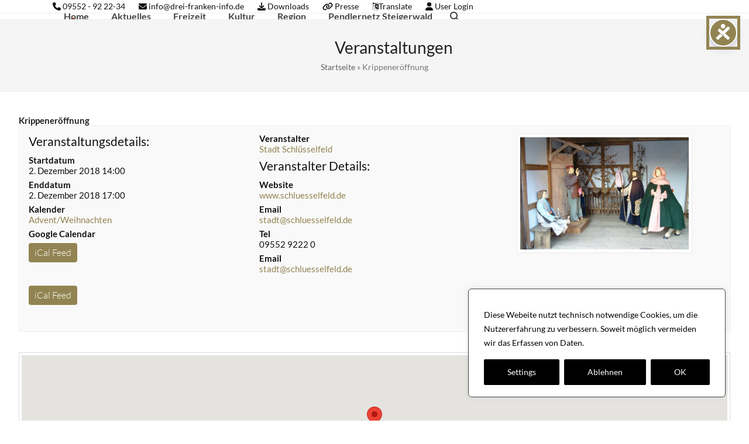

--- FILE ---
content_type: text/html; charset=UTF-8
request_url: https://www.drei-franken-info.de/events/krippeneroeffnung-und-auftakt-zum-schluesselfelder-krippenweg/
body_size: 32393
content:
<!DOCTYPE html><html lang="de" class="wpex-classic-style"><head><meta charset="UTF-8"><link rel="profile" href="http://gmpg.org/xfn/11"><meta name='robots' content='index, follow, max-image-preview:large, max-snippet:-1, max-video-preview:-1' /><meta name="viewport" content="width=device-width, initial-scale=1"><title>Krippeneröffnung &#8212; Drei-Franken-Eck</title><meta name="description" content="Auf dem Schlüsselfelder Krippenweg sind Krippen aus unterschiedlichen Epochen und Ländern zu sehen. Einmalig im Drei-Franken-Eck." /><link rel="canonical" href="https://www.drei-franken-info.de/events/krippeneroeffnung-und-auftakt-zum-schluesselfelder-krippenweg/" /><meta property="og:locale" content="de_DE" /><meta property="og:type" content="article" /><meta property="og:title" content="Krippeneröffnung &#8212; Drei-Franken-Eck" /><meta property="og:description" content="Auf dem Schlüsselfelder Krippenweg sind Krippen aus unterschiedlichen Epochen und Ländern zu sehen. Einmalig im Drei-Franken-Eck." /><meta property="og:url" content="https://www.drei-franken-info.de/events/krippeneroeffnung-und-auftakt-zum-schluesselfelder-krippenweg/" /><meta property="og:site_name" content="Drei-Franken-Eck" /><meta property="article:modified_time" content="2018-11-12T17:30:18+00:00" /><meta name="twitter:card" content="summary_large_image" /><meta name="twitter:label1" content="Geschätzte Lesezeit" /><meta name="twitter:data1" content="2 Minuten" /> <script type="application/ld+json" class="yoast-schema-graph">{"@context":"https://schema.org","@graph":[{"@type":"WebPage","@id":"https://www.drei-franken-info.de/events/krippeneroeffnung-und-auftakt-zum-schluesselfelder-krippenweg/","url":"https://www.drei-franken-info.de/events/krippeneroeffnung-und-auftakt-zum-schluesselfelder-krippenweg/","name":"Krippeneröffnung &#8212; Drei-Franken-Eck","isPartOf":{"@id":"https://www.drei-franken-info.de/#website"},"datePublished":"2018-11-12T08:05:34+00:00","dateModified":"2018-11-12T17:30:18+00:00","description":"Auf dem Schlüsselfelder Krippenweg sind Krippen aus unterschiedlichen Epochen und Ländern zu sehen. Einmalig im Drei-Franken-Eck.","breadcrumb":{"@id":"https://www.drei-franken-info.de/events/krippeneroeffnung-und-auftakt-zum-schluesselfelder-krippenweg/#breadcrumb"},"inLanguage":"de","potentialAction":[{"@type":"ReadAction","target":["https://www.drei-franken-info.de/events/krippeneroeffnung-und-auftakt-zum-schluesselfelder-krippenweg/"]}]},{"@type":"BreadcrumbList","@id":"https://www.drei-franken-info.de/events/krippeneroeffnung-und-auftakt-zum-schluesselfelder-krippenweg/#breadcrumb","itemListElement":[{"@type":"ListItem","position":1,"name":"Startseite","item":"https://www.drei-franken-info.de/"},{"@type":"ListItem","position":2,"name":"Krippeneröffnung"}]},{"@type":"WebSite","@id":"https://www.drei-franken-info.de/#website","url":"https://www.drei-franken-info.de/","name":"Drei-Franken-Eck","description":"Im Herzen Frankens","publisher":{"@id":"https://www.drei-franken-info.de/#organization"},"potentialAction":[{"@type":"SearchAction","target":{"@type":"EntryPoint","urlTemplate":"https://www.drei-franken-info.de/?s={search_term_string}"},"query-input":{"@type":"PropertyValueSpecification","valueRequired":true,"valueName":"search_term_string"}}],"inLanguage":"de"},{"@type":"Organization","@id":"https://www.drei-franken-info.de/#organization","name":"Kommunale Allianz Drei-Franken-Eck","url":"https://www.drei-franken-info.de/","logo":{"@type":"ImageObject","inLanguage":"de","@id":"https://www.drei-franken-info.de/#/schema/logo/image/","url":"https://www.drei-franken-info.de/wp-content/uploads/2019/02/Logo-DFE-2016-dq.png","contentUrl":"https://www.drei-franken-info.de/wp-content/uploads/2019/02/Logo-DFE-2016-dq.png","width":512,"height":512,"caption":"Kommunale Allianz Drei-Franken-Eck"},"image":{"@id":"https://www.drei-franken-info.de/#/schema/logo/image/"}}]}</script> <link rel="alternate" type="application/rss+xml" title="Drei-Franken-Eck &raquo; Feed" href="https://www.drei-franken-info.de/feed/" /><link rel="alternate" type="application/rss+xml" title="Drei-Franken-Eck &raquo; Kommentar-Feed" href="https://www.drei-franken-info.de/comments/feed/" /><link rel="alternate" title="oEmbed (JSON)" type="application/json+oembed" href="https://www.drei-franken-info.de/wp-json/oembed/1.0/embed?url=https%3A%2F%2Fwww.drei-franken-info.de%2Fevents%2Fkrippeneroeffnung-und-auftakt-zum-schluesselfelder-krippenweg%2F" /><link rel="alternate" title="oEmbed (XML)" type="text/xml+oembed" href="https://www.drei-franken-info.de/wp-json/oembed/1.0/embed?url=https%3A%2F%2Fwww.drei-franken-info.de%2Fevents%2Fkrippeneroeffnung-und-auftakt-zum-schluesselfelder-krippenweg%2F&#038;format=xml" /><style id='wp-img-auto-sizes-contain-inline-css'>img:is([sizes=auto i],[sizes^="auto," i]){contain-intrinsic-size:3000px 1500px}
/*# sourceURL=wp-img-auto-sizes-contain-inline-css */</style><link rel='stylesheet' id='js_composer_front-css' href='https://www.drei-franken-info.de/wp-content/plugins/js_composer/assets/css/js_composer.min.css' media='all' /><link rel='stylesheet' id='better-file-download-css' href='https://www.drei-franken-info.de/wp-content/cache/autoptimize/css/autoptimize_single_cfe45793fd73a175dbbca7e7841c8ec1.css' media='all' /><link rel='stylesheet' id='contact-form-7-css' href='https://www.drei-franken-info.de/wp-content/cache/autoptimize/css/autoptimize_single_64ac31699f5326cb3c76122498b76f66.css' media='all' /><link rel='stylesheet' id='dashicons-css' href='https://www.drei-franken-info.de/wp-includes/css/dashicons.min.css' media='all' /><link rel='stylesheet' id='sr7css-css' href='https://www.drei-franken-info.de/wp-content/cache/autoptimize/css/autoptimize_single_00647ee642b0cb54c4e1409d61770891.css' media='all' /><link rel='stylesheet' id='wpmt-css-frontend-css' href='https://www.drei-franken-info.de/wp-content/cache/autoptimize/css/autoptimize_single_942d81868deda368bca2f60cea03e318.css' media='all' /><link rel='stylesheet' id='wp-polls-css' href='https://www.drei-franken-info.de/wp-content/cache/autoptimize/css/autoptimize_single_e619fed4db9cedec2065f006d5b63713.css' media='all' /><style id='wp-polls-inline-css'>.wp-polls .pollbar {
	margin: 1px;
	font-size: 8px;
	line-height: 10px;
	height: 10px;
	background-image: url('https://www.drei-franken-info.de/wp-content/plugins/wp-polls/images/default_gradient/pollbg.gif');
	border: 1px solid #c8c8c8;
}

/*# sourceURL=wp-polls-inline-css */</style><link rel='stylesheet' id='wpsl-styles-css' href='https://www.drei-franken-info.de/wp-content/plugins/wp-store-locator/css/styles.min.css' media='all' /><link rel='stylesheet' id='calendarizeit-css' href='https://www.drei-franken-info.de/wp-content/plugins/calendarize-it/css/frontend.min.css' media='all' /><link rel='stylesheet' id='rhc-last-minue-css' href='https://www.drei-franken-info.de/wp-content/cache/autoptimize/css/autoptimize_single_087b707008a4b7f503478fbf8e029db8.css' media='all' /><link rel='stylesheet' id='rhc-widgets-css' href='https://www.drei-franken-info.de/wp-content/uploads/calendarize-it/calendarize-it-accordion-widget/rhc_widgets.css' media='all' /><link rel='stylesheet' id='parent-style-css' href='https://www.drei-franken-info.de/wp-content/cache/autoptimize/css/autoptimize_single_d9cfa679945b9d1b855c88ef09f5278e.css' media='all' /><link rel='stylesheet' id='wpex-style-css' href='https://www.drei-franken-info.de/wp-content/cache/autoptimize/css/autoptimize_single_b4ae34676ac67d91019fe226a0d5e805.css' media='all' /><link rel='stylesheet' id='wpex-mobile-menu-breakpoint-max-css' href='https://www.drei-franken-info.de/wp-content/themes/Total/assets/css/frontend/breakpoints/max.min.css' media='only screen and (max-width:959px)' /><link rel='stylesheet' id='wpex-mobile-menu-breakpoint-min-css' href='https://www.drei-franken-info.de/wp-content/themes/Total/assets/css/frontend/breakpoints/min.min.css' media='only screen and (min-width:960px)' /><link rel='stylesheet' id='vcex-shortcodes-css' href='https://www.drei-franken-info.de/wp-content/themes/Total/assets/css/frontend/vcex-shortcodes.min.css' media='all' /><link rel='stylesheet' id='fancybox-css' href='https://www.drei-franken-info.de/wp-content/themes/Total/assets/css/vendor/jquery.fancybox.min.css' media='all' /><link rel='stylesheet' id='wpex-fancybox-css' href='https://www.drei-franken-info.de/wp-content/themes/Total/assets/css/frontend/fancybox.min.css' media='all' /><link rel='stylesheet' id='wpex-wpbakery-css' href='https://www.drei-franken-info.de/wp-content/themes/Total/assets/css/frontend/wpbakery.min.css' media='all' /> <script id="cookie-law-info-js-extra">var _ckyConfig = {"_ipData":[],"_assetsURL":"https://www.drei-franken-info.de/wp-content/plugins/cookie-law-info/lite/frontend/images/","_publicURL":"https://www.drei-franken-info.de","_expiry":"365","_categories":[{"name":"Necessary","slug":"necessary","isNecessary":true,"ccpaDoNotSell":true,"cookies":[{"cookieID":"CookieLawInfoConsent","domain":"","provider":""},{"cookieID":"JSESSIONID","domain":"","provider":""},{"cookieID":"cookielawinfo-checkbox-necessary","domain":"","provider":""},{"cookieID":"cookielawinfo-checkbox-performance","domain":"","provider":""},{"cookieID":"cookielawinfo-checkbox-analytics","domain":"","provider":""},{"cookieID":"cookielawinfo-checkbox-advertisement","domain":"","provider":""}],"active":true,"defaultConsent":{"gdpr":true,"ccpa":true}},{"name":"Functional","slug":"functional","isNecessary":false,"ccpaDoNotSell":true,"cookies":[],"active":true,"defaultConsent":{"gdpr":false,"ccpa":false}},{"name":"Performance","slug":"performance","isNecessary":false,"ccpaDoNotSell":true,"cookies":[],"active":true,"defaultConsent":{"gdpr":false,"ccpa":false}},{"name":"Analytics","slug":"analytics","isNecessary":false,"ccpaDoNotSell":true,"cookies":[{"cookieID":"CONSENT","domain":"","provider":""}],"active":true,"defaultConsent":{"gdpr":false,"ccpa":false}},{"name":"Advertisement","slug":"advertisement","isNecessary":false,"ccpaDoNotSell":true,"cookies":[{"cookieID":"YSC","domain":"","provider":""},{"cookieID":"VISITOR_INFO1_LIVE","domain":"","provider":""},{"cookieID":"yt-remote-device-id","domain":"","provider":""},{"cookieID":"yt-remote-connected-devices","domain":"","provider":""}],"active":true,"defaultConsent":{"gdpr":false,"ccpa":false}},{"name":"Others","slug":"others","isNecessary":false,"ccpaDoNotSell":true,"cookies":[{"cookieID":"DEVICE_INFO","domain":"","provider":""},{"cookieID":"cookielawinfo-checkbox-functional","domain":"","provider":""},{"cookieID":"cookielawinfo-checkbox-others","domain":"","provider":""},{"cookieID":"LB_Geoportal","domain":"","provider":""}],"active":true,"defaultConsent":{"gdpr":false,"ccpa":false}}],"_activeLaw":"gdpr","_rootDomain":"","_block":"1","_showBanner":"1","_bannerConfig":{"settings":{"type":"box","preferenceCenterType":"popup","position":"bottom-right","applicableLaw":"gdpr"},"behaviours":{"reloadBannerOnAccept":false,"loadAnalyticsByDefault":false,"animations":{"onLoad":"animate","onHide":"sticky"}},"config":{"revisitConsent":{"status":true,"tag":"revisit-consent","position":"bottom-right","meta":{"url":"#"},"styles":{"background-color":"#928452"},"elements":{"title":{"type":"text","tag":"revisit-consent-title","status":true,"styles":{"color":"#0056a7"}}}},"preferenceCenter":{"toggle":{"status":true,"tag":"detail-category-toggle","type":"toggle","states":{"active":{"styles":{"background-color":"#1863DC"}},"inactive":{"styles":{"background-color":"#D0D5D2"}}}}},"categoryPreview":{"status":false,"toggle":{"status":true,"tag":"detail-category-preview-toggle","type":"toggle","states":{"active":{"styles":{"background-color":"#1863DC"}},"inactive":{"styles":{"background-color":"#D0D5D2"}}}}},"videoPlaceholder":{"status":true,"styles":{"background-color":"#000000","border-color":"#000000","color":"#ffffff"}},"readMore":{"status":true,"tag":"readmore-button","type":"link","meta":{"noFollow":true,"newTab":true},"styles":{"color":"#ffffff","background-color":"transparent","border-color":"transparent"}},"showMore":{"status":true,"tag":"show-desc-button","type":"button","styles":{"color":"#1863DC"}},"showLess":{"status":true,"tag":"hide-desc-button","type":"button","styles":{"color":"#1863DC"}},"alwaysActive":{"status":true,"tag":"always-active","styles":{"color":"#008000"}},"manualLinks":{"status":true,"tag":"manual-links","type":"link","styles":{"color":"#1863DC"}},"auditTable":{"status":true},"optOption":{"status":true,"toggle":{"status":true,"tag":"optout-option-toggle","type":"toggle","states":{"active":{"styles":{"background-color":"#1863dc"}},"inactive":{"styles":{"background-color":"#FFFFFF"}}}}}}},"_version":"3.3.9.1","_logConsent":"1","_tags":[{"tag":"accept-button","styles":{"color":"#fff","background-color":"#000","border-color":"#000"}},{"tag":"reject-button","styles":{"color":"#fff","background-color":"#000","border-color":"#000"}},{"tag":"settings-button","styles":{"color":"#fff","background-color":"#000","border-color":"#000"}},{"tag":"readmore-button","styles":{"color":"#ffffff","background-color":"transparent","border-color":"transparent"}},{"tag":"donotsell-button","styles":{"color":"#333333","background-color":"","border-color":""}},{"tag":"show-desc-button","styles":{"color":"#1863DC"}},{"tag":"hide-desc-button","styles":{"color":"#1863DC"}},{"tag":"cky-always-active","styles":[]},{"tag":"cky-link","styles":[]},{"tag":"accept-button","styles":{"color":"#fff","background-color":"#000","border-color":"#000"}},{"tag":"revisit-consent","styles":{"background-color":"#928452"}}],"_shortCodes":[{"key":"cky_readmore","content":"\u003Ca href=\"https://www.drei-franken-info.de/wp-content//datenschutzerklaerung\" class=\"cky-policy\" aria-label=\"Datenschutzerkl\u00e4rung\" target=\"_blank\" rel=\"noopener\" data-cky-tag=\"readmore-button\"\u003EDatenschutzerkl\u00e4rung\u003C/a\u003E","tag":"readmore-button","status":true,"attributes":{"rel":"nofollow","target":"_blank"}},{"key":"cky_show_desc","content":"\u003Cbutton class=\"cky-show-desc-btn\" data-cky-tag=\"show-desc-button\" aria-label=\"Show more\"\u003EShow more\u003C/button\u003E","tag":"show-desc-button","status":true,"attributes":[]},{"key":"cky_hide_desc","content":"\u003Cbutton class=\"cky-show-desc-btn\" data-cky-tag=\"hide-desc-button\" aria-label=\"Show less\"\u003EShow less\u003C/button\u003E","tag":"hide-desc-button","status":true,"attributes":[]},{"key":"cky_optout_show_desc","content":"[cky_optout_show_desc]","tag":"optout-show-desc-button","status":true,"attributes":[]},{"key":"cky_optout_hide_desc","content":"[cky_optout_hide_desc]","tag":"optout-hide-desc-button","status":true,"attributes":[]},{"key":"cky_category_toggle_label","content":"[cky_{{status}}_category_label] [cky_preference_{{category_slug}}_title]","tag":"","status":true,"attributes":[]},{"key":"cky_enable_category_label","content":"Enable","tag":"","status":true,"attributes":[]},{"key":"cky_disable_category_label","content":"Disable","tag":"","status":true,"attributes":[]},{"key":"cky_video_placeholder","content":"\u003Cdiv class=\"video-placeholder-normal\" data-cky-tag=\"video-placeholder\" id=\"[UNIQUEID]\"\u003E\u003Cp class=\"video-placeholder-text-normal\" data-cky-tag=\"placeholder-title\"\u003EPlease accept cookies to access this content\u003C/p\u003E\u003C/div\u003E","tag":"","status":true,"attributes":[]},{"key":"cky_enable_optout_label","content":"Enable","tag":"","status":true,"attributes":[]},{"key":"cky_disable_optout_label","content":"Disable","tag":"","status":true,"attributes":[]},{"key":"cky_optout_toggle_label","content":"[cky_{{status}}_optout_label] [cky_optout_option_title]","tag":"","status":true,"attributes":[]},{"key":"cky_optout_option_title","content":"Do Not Sell or Share My Personal Information","tag":"","status":true,"attributes":[]},{"key":"cky_optout_close_label","content":"Close","tag":"","status":true,"attributes":[]},{"key":"cky_preference_close_label","content":"Close","tag":"","status":true,"attributes":[]}],"_rtl":"","_language":"en","_providersToBlock":[]};
var _ckyStyles = {"css":".cky-overlay{background: #000000; opacity: 0.4; position: fixed; top: 0; left: 0; width: 100%; height: 100%; z-index: 99999999;}.cky-hide{display: none;}.cky-btn-revisit-wrapper{display: flex; align-items: center; justify-content: center; background: #0056a7; width: 45px; height: 45px; border-radius: 50%; position: fixed; z-index: 999999; cursor: pointer;}.cky-revisit-bottom-left{bottom: 15px; left: 15px;}.cky-revisit-bottom-right{bottom: 15px; right: 15px;}.cky-btn-revisit-wrapper .cky-btn-revisit{display: flex; align-items: center; justify-content: center; background: none; border: none; cursor: pointer; position: relative; margin: 0; padding: 0;}.cky-btn-revisit-wrapper .cky-btn-revisit img{max-width: fit-content; margin: 0; height: 30px; width: 30px;}.cky-revisit-bottom-left:hover::before{content: attr(data-tooltip); position: absolute; background: #4e4b66; color: #ffffff; left: calc(100% + 7px); font-size: 12px; line-height: 16px; width: max-content; padding: 4px 8px; border-radius: 4px;}.cky-revisit-bottom-left:hover::after{position: absolute; content: \"\"; border: 5px solid transparent; left: calc(100% + 2px); border-left-width: 0; border-right-color: #4e4b66;}.cky-revisit-bottom-right:hover::before{content: attr(data-tooltip); position: absolute; background: #4e4b66; color: #ffffff; right: calc(100% + 7px); font-size: 12px; line-height: 16px; width: max-content; padding: 4px 8px; border-radius: 4px;}.cky-revisit-bottom-right:hover::after{position: absolute; content: \"\"; border: 5px solid transparent; right: calc(100% + 2px); border-right-width: 0; border-left-color: #4e4b66;}.cky-revisit-hide{display: none;}.cky-consent-container{position: fixed; width: 440px; box-sizing: border-box; z-index: 9999999; border-radius: 6px;}.cky-consent-container .cky-consent-bar{background: #ffffff; border: 1px solid; padding: 20px 26px; box-shadow: 0 -1px 10px 0 #acabab4d; border-radius: 6px;}.cky-box-bottom-left{bottom: 40px; left: 40px;}.cky-box-bottom-right{bottom: 40px; right: 40px;}.cky-box-top-left{top: 40px; left: 40px;}.cky-box-top-right{top: 40px; right: 40px;}.cky-custom-brand-logo-wrapper .cky-custom-brand-logo{width: 100px; height: auto; margin: 0 0 12px 0;}.cky-notice .cky-title{color: #212121; font-weight: 700; font-size: 18px; line-height: 24px; margin: 0 0 12px 0;}.cky-notice-des *,.cky-preference-content-wrapper *,.cky-accordion-header-des *,.cky-gpc-wrapper .cky-gpc-desc *{font-size: 14px;}.cky-notice-des{color: #212121; font-size: 14px; line-height: 24px; font-weight: 400;}.cky-notice-des img{height: 25px; width: 25px;}.cky-consent-bar .cky-notice-des p,.cky-gpc-wrapper .cky-gpc-desc p,.cky-preference-body-wrapper .cky-preference-content-wrapper p,.cky-accordion-header-wrapper .cky-accordion-header-des p,.cky-cookie-des-table li div:last-child p{color: inherit; margin-top: 0; overflow-wrap: break-word;}.cky-notice-des P:last-child,.cky-preference-content-wrapper p:last-child,.cky-cookie-des-table li div:last-child p:last-child,.cky-gpc-wrapper .cky-gpc-desc p:last-child{margin-bottom: 0;}.cky-notice-des a.cky-policy,.cky-notice-des button.cky-policy{font-size: 14px; color: #1863dc; white-space: nowrap; cursor: pointer; background: transparent; border: 1px solid; text-decoration: underline;}.cky-notice-des button.cky-policy{padding: 0;}.cky-notice-des a.cky-policy:focus-visible,.cky-notice-des button.cky-policy:focus-visible,.cky-preference-content-wrapper .cky-show-desc-btn:focus-visible,.cky-accordion-header .cky-accordion-btn:focus-visible,.cky-preference-header .cky-btn-close:focus-visible,.cky-switch input[type=\"checkbox\"]:focus-visible,.cky-footer-wrapper a:focus-visible,.cky-btn:focus-visible{outline: 2px solid #1863dc; outline-offset: 2px;}.cky-btn:focus:not(:focus-visible),.cky-accordion-header .cky-accordion-btn:focus:not(:focus-visible),.cky-preference-content-wrapper .cky-show-desc-btn:focus:not(:focus-visible),.cky-btn-revisit-wrapper .cky-btn-revisit:focus:not(:focus-visible),.cky-preference-header .cky-btn-close:focus:not(:focus-visible),.cky-consent-bar .cky-banner-btn-close:focus:not(:focus-visible){outline: 0;}button.cky-show-desc-btn:not(:hover):not(:active){color: #1863dc; background: transparent;}button.cky-accordion-btn:not(:hover):not(:active),button.cky-banner-btn-close:not(:hover):not(:active),button.cky-btn-revisit:not(:hover):not(:active),button.cky-btn-close:not(:hover):not(:active){background: transparent;}.cky-consent-bar button:hover,.cky-modal.cky-modal-open button:hover,.cky-consent-bar button:focus,.cky-modal.cky-modal-open button:focus{text-decoration: none;}.cky-notice-btn-wrapper{display: flex; justify-content: flex-start; align-items: center; flex-wrap: wrap; margin-top: 16px;}.cky-notice-btn-wrapper .cky-btn{text-shadow: none; box-shadow: none;}.cky-btn{flex: auto; max-width: 100%; font-size: 14px; font-family: inherit; line-height: 24px; padding: 8px; font-weight: 500; margin: 0 8px 0 0; border-radius: 2px; cursor: pointer; text-align: center; text-transform: none; min-height: 0;}.cky-btn:hover{opacity: 0.8;}.cky-btn-customize{color: #1863dc; background: transparent; border: 2px solid #1863dc;}.cky-btn-reject{color: #1863dc; background: transparent; border: 2px solid #1863dc;}.cky-btn-accept{background: #1863dc; color: #ffffff; border: 2px solid #1863dc;}.cky-btn:last-child{margin-right: 0;}@media (max-width: 576px){.cky-box-bottom-left{bottom: 0; left: 0;}.cky-box-bottom-right{bottom: 0; right: 0;}.cky-box-top-left{top: 0; left: 0;}.cky-box-top-right{top: 0; right: 0;}}@media (max-height: 480px){.cky-consent-container{max-height: 100vh;overflow-y: scroll}.cky-notice-des{max-height: unset !important;overflow-y: unset !important}.cky-preference-center{height: 100vh;overflow: auto !important}.cky-preference-center .cky-preference-body-wrapper{overflow: unset}}@media (max-width: 440px){.cky-box-bottom-left, .cky-box-bottom-right, .cky-box-top-left, .cky-box-top-right{width: 100%; max-width: 100%;}.cky-consent-container .cky-consent-bar{padding: 20px 0;}.cky-custom-brand-logo-wrapper, .cky-notice .cky-title, .cky-notice-des, .cky-notice-btn-wrapper{padding: 0 24px;}.cky-notice-des{max-height: 40vh; overflow-y: scroll;}.cky-notice-btn-wrapper{flex-direction: column; margin-top: 0;}.cky-btn{width: 100%; margin: 10px 0 0 0;}.cky-notice-btn-wrapper .cky-btn-customize{order: 2;}.cky-notice-btn-wrapper .cky-btn-reject{order: 3;}.cky-notice-btn-wrapper .cky-btn-accept{order: 1; margin-top: 16px;}}@media (max-width: 352px){.cky-notice .cky-title{font-size: 16px;}.cky-notice-des *{font-size: 12px;}.cky-notice-des, .cky-btn{font-size: 12px;}}.cky-modal.cky-modal-open{display: flex; visibility: visible; -webkit-transform: translate(-50%, -50%); -moz-transform: translate(-50%, -50%); -ms-transform: translate(-50%, -50%); -o-transform: translate(-50%, -50%); transform: translate(-50%, -50%); top: 50%; left: 50%; transition: all 1s ease;}.cky-modal{box-shadow: 0 32px 68px rgba(0, 0, 0, 0.3); margin: 0 auto; position: fixed; max-width: 100%; background: #ffffff; top: 50%; box-sizing: border-box; border-radius: 6px; z-index: 999999999; color: #212121; -webkit-transform: translate(-50%, 100%); -moz-transform: translate(-50%, 100%); -ms-transform: translate(-50%, 100%); -o-transform: translate(-50%, 100%); transform: translate(-50%, 100%); visibility: hidden; transition: all 0s ease;}.cky-preference-center{max-height: 79vh; overflow: hidden; width: 845px; overflow: hidden; flex: 1 1 0; display: flex; flex-direction: column; border-radius: 6px;}.cky-preference-header{display: flex; align-items: center; justify-content: space-between; padding: 22px 24px; border-bottom: 1px solid;}.cky-preference-header .cky-preference-title{font-size: 18px; font-weight: 700; line-height: 24px;}.cky-preference-header .cky-btn-close{margin: 0; cursor: pointer; vertical-align: middle; padding: 0; background: none; border: none; width: 24px; height: 24px; min-height: 0; line-height: 0; text-shadow: none; box-shadow: none;}.cky-preference-header .cky-btn-close img{margin: 0; height: 10px; width: 10px;}.cky-preference-body-wrapper{padding: 0 24px; flex: 1; overflow: auto; box-sizing: border-box;}.cky-preference-content-wrapper,.cky-gpc-wrapper .cky-gpc-desc{font-size: 14px; line-height: 24px; font-weight: 400; padding: 12px 0;}.cky-preference-content-wrapper{border-bottom: 1px solid;}.cky-preference-content-wrapper img{height: 25px; width: 25px;}.cky-preference-content-wrapper .cky-show-desc-btn{font-size: 14px; font-family: inherit; color: #1863dc; text-decoration: none; line-height: 24px; padding: 0; margin: 0; white-space: nowrap; cursor: pointer; background: transparent; border-color: transparent; text-transform: none; min-height: 0; text-shadow: none; box-shadow: none;}.cky-accordion-wrapper{margin-bottom: 10px;}.cky-accordion{border-bottom: 1px solid;}.cky-accordion:last-child{border-bottom: none;}.cky-accordion .cky-accordion-item{display: flex; margin-top: 10px;}.cky-accordion .cky-accordion-body{display: none;}.cky-accordion.cky-accordion-active .cky-accordion-body{display: block; padding: 0 22px; margin-bottom: 16px;}.cky-accordion-header-wrapper{cursor: pointer; width: 100%;}.cky-accordion-item .cky-accordion-header{display: flex; justify-content: space-between; align-items: center;}.cky-accordion-header .cky-accordion-btn{font-size: 16px; font-family: inherit; color: #212121; line-height: 24px; background: none; border: none; font-weight: 700; padding: 0; margin: 0; cursor: pointer; text-transform: none; min-height: 0; text-shadow: none; box-shadow: none;}.cky-accordion-header .cky-always-active{color: #008000; font-weight: 600; line-height: 24px; font-size: 14px;}.cky-accordion-header-des{font-size: 14px; line-height: 24px; margin: 10px 0 16px 0;}.cky-accordion-chevron{margin-right: 22px; position: relative; cursor: pointer;}.cky-accordion-chevron-hide{display: none;}.cky-accordion .cky-accordion-chevron i::before{content: \"\"; position: absolute; border-right: 1.4px solid; border-bottom: 1.4px solid; border-color: inherit; height: 6px; width: 6px; -webkit-transform: rotate(-45deg); -moz-transform: rotate(-45deg); -ms-transform: rotate(-45deg); -o-transform: rotate(-45deg); transform: rotate(-45deg); transition: all 0.2s ease-in-out; top: 8px;}.cky-accordion.cky-accordion-active .cky-accordion-chevron i::before{-webkit-transform: rotate(45deg); -moz-transform: rotate(45deg); -ms-transform: rotate(45deg); -o-transform: rotate(45deg); transform: rotate(45deg);}.cky-audit-table{background: #f4f4f4; border-radius: 6px;}.cky-audit-table .cky-empty-cookies-text{color: inherit; font-size: 12px; line-height: 24px; margin: 0; padding: 10px;}.cky-audit-table .cky-cookie-des-table{font-size: 12px; line-height: 24px; font-weight: normal; padding: 15px 10px; border-bottom: 1px solid; border-bottom-color: inherit; margin: 0;}.cky-audit-table .cky-cookie-des-table:last-child{border-bottom: none;}.cky-audit-table .cky-cookie-des-table li{list-style-type: none; display: flex; padding: 3px 0;}.cky-audit-table .cky-cookie-des-table li:first-child{padding-top: 0;}.cky-cookie-des-table li div:first-child{width: 100px; font-weight: 600; word-break: break-word; word-wrap: break-word;}.cky-cookie-des-table li div:last-child{flex: 1; word-break: break-word; word-wrap: break-word; margin-left: 8px;}.cky-footer-shadow{display: block; width: 100%; height: 40px; background: linear-gradient(180deg, rgba(255, 255, 255, 0) 0%, #ffffff 100%); position: absolute; bottom: calc(100% - 1px);}.cky-footer-wrapper{position: relative;}.cky-prefrence-btn-wrapper{display: flex; flex-wrap: wrap; align-items: center; justify-content: center; padding: 22px 24px; border-top: 1px solid;}.cky-prefrence-btn-wrapper .cky-btn{flex: auto; max-width: 100%; text-shadow: none; box-shadow: none;}.cky-btn-preferences{color: #1863dc; background: transparent; border: 2px solid #1863dc;}.cky-preference-header,.cky-preference-body-wrapper,.cky-preference-content-wrapper,.cky-accordion-wrapper,.cky-accordion,.cky-accordion-wrapper,.cky-footer-wrapper,.cky-prefrence-btn-wrapper{border-color: inherit;}@media (max-width: 845px){.cky-modal{max-width: calc(100% - 16px);}}@media (max-width: 576px){.cky-modal{max-width: 100%;}.cky-preference-center{max-height: 100vh;}.cky-prefrence-btn-wrapper{flex-direction: column;}.cky-accordion.cky-accordion-active .cky-accordion-body{padding-right: 0;}.cky-prefrence-btn-wrapper .cky-btn{width: 100%; margin: 10px 0 0 0;}.cky-prefrence-btn-wrapper .cky-btn-reject{order: 3;}.cky-prefrence-btn-wrapper .cky-btn-accept{order: 1; margin-top: 0;}.cky-prefrence-btn-wrapper .cky-btn-preferences{order: 2;}}@media (max-width: 425px){.cky-accordion-chevron{margin-right: 15px;}.cky-notice-btn-wrapper{margin-top: 0;}.cky-accordion.cky-accordion-active .cky-accordion-body{padding: 0 15px;}}@media (max-width: 352px){.cky-preference-header .cky-preference-title{font-size: 16px;}.cky-preference-header{padding: 16px 24px;}.cky-preference-content-wrapper *, .cky-accordion-header-des *{font-size: 12px;}.cky-preference-content-wrapper, .cky-preference-content-wrapper .cky-show-more, .cky-accordion-header .cky-always-active, .cky-accordion-header-des, .cky-preference-content-wrapper .cky-show-desc-btn, .cky-notice-des a.cky-policy{font-size: 12px;}.cky-accordion-header .cky-accordion-btn{font-size: 14px;}}.cky-switch{display: flex;}.cky-switch input[type=\"checkbox\"]{position: relative; width: 44px; height: 24px; margin: 0; background: #d0d5d2; -webkit-appearance: none; border-radius: 50px; cursor: pointer; outline: 0; border: none; top: 0;}.cky-switch input[type=\"checkbox\"]:checked{background: #1863dc;}.cky-switch input[type=\"checkbox\"]:before{position: absolute; content: \"\"; height: 20px; width: 20px; left: 2px; bottom: 2px; border-radius: 50%; background-color: white; -webkit-transition: 0.4s; transition: 0.4s; margin: 0;}.cky-switch input[type=\"checkbox\"]:after{display: none;}.cky-switch input[type=\"checkbox\"]:checked:before{-webkit-transform: translateX(20px); -ms-transform: translateX(20px); transform: translateX(20px);}@media (max-width: 425px){.cky-switch input[type=\"checkbox\"]{width: 38px; height: 21px;}.cky-switch input[type=\"checkbox\"]:before{height: 17px; width: 17px;}.cky-switch input[type=\"checkbox\"]:checked:before{-webkit-transform: translateX(17px); -ms-transform: translateX(17px); transform: translateX(17px);}}.cky-consent-bar .cky-banner-btn-close{position: absolute; right: 9px; top: 5px; background: none; border: none; cursor: pointer; padding: 0; margin: 0; min-height: 0; line-height: 0; height: 24px; width: 24px; text-shadow: none; box-shadow: none;}.cky-consent-bar .cky-banner-btn-close img{height: 9px; width: 9px; margin: 0;}.cky-notice-group{font-size: 14px; line-height: 24px; font-weight: 400; color: #212121;}.cky-notice-btn-wrapper .cky-btn-do-not-sell{font-size: 14px; line-height: 24px; padding: 6px 0; margin: 0; font-weight: 500; background: none; border-radius: 2px; border: none; cursor: pointer; text-align: left; color: #1863dc; background: transparent; border-color: transparent; box-shadow: none; text-shadow: none;}.cky-consent-bar .cky-banner-btn-close:focus-visible,.cky-notice-btn-wrapper .cky-btn-do-not-sell:focus-visible,.cky-opt-out-btn-wrapper .cky-btn:focus-visible,.cky-opt-out-checkbox-wrapper input[type=\"checkbox\"].cky-opt-out-checkbox:focus-visible{outline: 2px solid #1863dc; outline-offset: 2px;}@media (max-width: 440px){.cky-consent-container{width: 100%;}}@media (max-width: 352px){.cky-notice-des a.cky-policy, .cky-notice-btn-wrapper .cky-btn-do-not-sell{font-size: 12px;}}.cky-opt-out-wrapper{padding: 12px 0;}.cky-opt-out-wrapper .cky-opt-out-checkbox-wrapper{display: flex; align-items: center;}.cky-opt-out-checkbox-wrapper .cky-opt-out-checkbox-label{font-size: 16px; font-weight: 700; line-height: 24px; margin: 0 0 0 12px; cursor: pointer;}.cky-opt-out-checkbox-wrapper input[type=\"checkbox\"].cky-opt-out-checkbox{background-color: #ffffff; border: 1px solid black; width: 20px; height: 18.5px; margin: 0; -webkit-appearance: none; position: relative; display: flex; align-items: center; justify-content: center; border-radius: 2px; cursor: pointer;}.cky-opt-out-checkbox-wrapper input[type=\"checkbox\"].cky-opt-out-checkbox:checked{background-color: #1863dc; border: none;}.cky-opt-out-checkbox-wrapper input[type=\"checkbox\"].cky-opt-out-checkbox:checked::after{left: 6px; bottom: 4px; width: 7px; height: 13px; border: solid #ffffff; border-width: 0 3px 3px 0; border-radius: 2px; -webkit-transform: rotate(45deg); -ms-transform: rotate(45deg); transform: rotate(45deg); content: \"\"; position: absolute; box-sizing: border-box;}.cky-opt-out-checkbox-wrapper.cky-disabled .cky-opt-out-checkbox-label,.cky-opt-out-checkbox-wrapper.cky-disabled input[type=\"checkbox\"].cky-opt-out-checkbox{cursor: no-drop;}.cky-gpc-wrapper{margin: 0 0 0 32px;}.cky-footer-wrapper .cky-opt-out-btn-wrapper{display: flex; flex-wrap: wrap; align-items: center; justify-content: center; padding: 22px 24px;}.cky-opt-out-btn-wrapper .cky-btn{flex: auto; max-width: 100%; text-shadow: none; box-shadow: none;}.cky-opt-out-btn-wrapper .cky-btn-cancel{border: 1px solid #dedfe0; background: transparent; color: #858585;}.cky-opt-out-btn-wrapper .cky-btn-confirm{background: #1863dc; color: #ffffff; border: 1px solid #1863dc;}@media (max-width: 352px){.cky-opt-out-checkbox-wrapper .cky-opt-out-checkbox-label{font-size: 14px;}.cky-gpc-wrapper .cky-gpc-desc, .cky-gpc-wrapper .cky-gpc-desc *{font-size: 12px;}.cky-opt-out-checkbox-wrapper input[type=\"checkbox\"].cky-opt-out-checkbox{width: 16px; height: 16px;}.cky-opt-out-checkbox-wrapper input[type=\"checkbox\"].cky-opt-out-checkbox:checked::after{left: 5px; bottom: 4px; width: 3px; height: 9px;}.cky-gpc-wrapper{margin: 0 0 0 28px;}}.video-placeholder-youtube{background-size: 100% 100%; background-position: center; background-repeat: no-repeat; background-color: #b2b0b059; position: relative; display: flex; align-items: center; justify-content: center; max-width: 100%;}.video-placeholder-text-youtube{text-align: center; align-items: center; padding: 10px 16px; background-color: #000000cc; color: #ffffff; border: 1px solid; border-radius: 2px; cursor: pointer;}.video-placeholder-normal{background-image: url(\"/wp-content/plugins/cookie-law-info/lite/frontend/images/placeholder.svg\"); background-size: 80px; background-position: center; background-repeat: no-repeat; background-color: #b2b0b059; position: relative; display: flex; align-items: flex-end; justify-content: center; max-width: 100%;}.video-placeholder-text-normal{align-items: center; padding: 10px 16px; text-align: center; border: 1px solid; border-radius: 2px; cursor: pointer;}.cky-rtl{direction: rtl; text-align: right;}.cky-rtl .cky-banner-btn-close{left: 9px; right: auto;}.cky-rtl .cky-notice-btn-wrapper .cky-btn:last-child{margin-right: 8px;}.cky-rtl .cky-notice-btn-wrapper .cky-btn:first-child{margin-right: 0;}.cky-rtl .cky-notice-btn-wrapper{margin-left: 0; margin-right: 15px;}.cky-rtl .cky-prefrence-btn-wrapper .cky-btn{margin-right: 8px;}.cky-rtl .cky-prefrence-btn-wrapper .cky-btn:first-child{margin-right: 0;}.cky-rtl .cky-accordion .cky-accordion-chevron i::before{border: none; border-left: 1.4px solid; border-top: 1.4px solid; left: 12px;}.cky-rtl .cky-accordion.cky-accordion-active .cky-accordion-chevron i::before{-webkit-transform: rotate(-135deg); -moz-transform: rotate(-135deg); -ms-transform: rotate(-135deg); -o-transform: rotate(-135deg); transform: rotate(-135deg);}@media (max-width: 768px){.cky-rtl .cky-notice-btn-wrapper{margin-right: 0;}}@media (max-width: 576px){.cky-rtl .cky-notice-btn-wrapper .cky-btn:last-child{margin-right: 0;}.cky-rtl .cky-prefrence-btn-wrapper .cky-btn{margin-right: 0;}.cky-rtl .cky-accordion.cky-accordion-active .cky-accordion-body{padding: 0 22px 0 0;}}@media (max-width: 425px){.cky-rtl .cky-accordion.cky-accordion-active .cky-accordion-body{padding: 0 15px 0 0;}}.cky-rtl .cky-opt-out-btn-wrapper .cky-btn{margin-right: 12px;}.cky-rtl .cky-opt-out-btn-wrapper .cky-btn:first-child{margin-right: 0;}.cky-rtl .cky-opt-out-checkbox-wrapper .cky-opt-out-checkbox-label{margin: 0 12px 0 0;}"};
//# sourceURL=cookie-law-info-js-extra</script> <script src="https://www.drei-franken-info.de/wp-content/plugins/cookie-law-info/lite/frontend/js/script.min.js" id="cookie-law-info-js"></script> <script src="https://www.drei-franken-info.de/wp-includes/js/jquery/jquery.min.js" id="jquery-core-js"></script> <script src="https://www.drei-franken-info.de/wp-includes/js/jquery/jquery-migrate.min.js" id="jquery-migrate-js"></script> <script id="better-file-download-js-extra">var bfd_js = {"ajaxurl":"https://www.drei-franken-info.de/wp-admin/admin-ajax.php"};
//# sourceURL=better-file-download-js-extra</script> <script src="https://www.drei-franken-info.de/wp-content/plugins/better-file-download/public/js/better-file-download-public.js" id="better-file-download-js"></script> <script src="//www.drei-franken-info.de/wp-content/plugins/revslider/public/js/libs/tptools.js" id="tp-tools-js" async data-wp-strategy="async"></script> <script src="//www.drei-franken-info.de/wp-content/plugins/revslider/public/js/sr7.js" id="sr7-js" async data-wp-strategy="async"></script> <script src="https://www.drei-franken-info.de/wp-content/themes/total-child-theme/myjs.js" id="myjs-js"></script> <script id="wpex-core-js-extra">var wpex_theme_params = {"selectArrowIcon":"\u003Cspan class=\"wpex-select-arrow__icon wpex-icon--sm wpex-flex wpex-icon\" aria-hidden=\"true\"\u003E\u003Csvg viewBox=\"0 0 24 24\" xmlns=\"http://www.w3.org/2000/svg\"\u003E\u003Crect fill=\"none\" height=\"24\" width=\"24\"/\u003E\u003Cg transform=\"matrix(0, -1, 1, 0, -0.115, 23.885)\"\u003E\u003Cpolygon points=\"17.77,3.77 16,2 6,12 16,22 17.77,20.23 9.54,12\"/\u003E\u003C/g\u003E\u003C/svg\u003E\u003C/span\u003E","customSelects":".widget_categories form,.widget_archive select,.vcex-form-shortcode select","scrollToHash":"1","localScrollFindLinks":"1","localScrollHighlight":"1","localScrollUpdateHash":"1","scrollToHashTimeout":"500","localScrollTargets":"li.local-scroll a, a.local-scroll, .local-scroll-link, .local-scroll-link \u003E a,.sidr-class-local-scroll-link,li.sidr-class-local-scroll \u003E span \u003E a,li.sidr-class-local-scroll \u003E a","scrollToBehavior":"smooth"};
//# sourceURL=wpex-core-js-extra</script> <script src="https://www.drei-franken-info.de/wp-content/themes/Total/assets/js/frontend/core.min.js" id="wpex-core-js" defer data-wp-strategy="defer"></script> <script id="wpex-inline-js-after">!function(){const e=document.querySelector("html"),t=()=>{const t=window.innerWidth-document.documentElement.clientWidth;t&&e.style.setProperty("--wpex-scrollbar-width",`${t}px`)};t(),window.addEventListener("resize",(()=>{t()}))}();
//# sourceURL=wpex-inline-js-after</script> <script src="https://www.drei-franken-info.de/wp-content/themes/Total/assets/js/frontend/search/overlay.min.js" id="wpex-search-overlay-js" defer data-wp-strategy="defer"></script> <script id="wpex-mobile-menu-sidr-js-extra">var wpex_mobile_menu_sidr_params = {"breakpoint":"959","i18n":{"openSubmenu":"Open submenu of %s","closeSubmenu":"Close submenu of %s"},"openSubmenuIcon":"\u003Cspan class=\"wpex-open-submenu__icon wpex-transition-transform wpex-duration-300 wpex-icon\" aria-hidden=\"true\"\u003E\u003Csvg xmlns=\"http://www.w3.org/2000/svg\" viewBox=\"0 0 448 512\"\u003E\u003Cpath d=\"M201.4 342.6c12.5 12.5 32.8 12.5 45.3 0l160-160c12.5-12.5 12.5-32.8 0-45.3s-32.8-12.5-45.3 0L224 274.7 86.6 137.4c-12.5-12.5-32.8-12.5-45.3 0s-12.5 32.8 0 45.3l160 160z\"/\u003E\u003C/svg\u003E\u003C/span\u003E","source":"#site-navigation, #mobile-menu-search","side":"right","dark_surface":"1","displace":"","aria_label":"Mobile menu","aria_label_close":"Close mobile menu","class":["wpex-mobile-menu"],"speed":"300"};
//# sourceURL=wpex-mobile-menu-sidr-js-extra</script> <script src="https://www.drei-franken-info.de/wp-content/themes/Total/assets/js/frontend/mobile-menu/sidr.min.js" id="wpex-mobile-menu-sidr-js" defer data-wp-strategy="defer"></script> <script id="sco-js-extra">var SCO = {"siteurl":"https://www.drei-franken-info.de","ajaxurl":"https://www.drei-franken-info.de/wp-admin/admin-ajax.php","timer":null,"child_window":null,"btn":null,"complete":"sco_complete"};
//# sourceURL=sco-js-extra</script> <script src="https://www.drei-franken-info.de/wp-content/uploads/calendarize-it/calendarize-it-community-events/social_connection/social_connection_options.js" id="sco-js"></script> <script></script><link rel="https://api.w.org/" href="https://www.drei-franken-info.de/wp-json/" /><link rel="alternate" title="JSON" type="application/json" href="https://www.drei-franken-info.de/wp-json/wp/v2/events/741" /><link rel="EditURI" type="application/rsd+xml" title="RSD" href="https://www.drei-franken-info.de/xmlrpc.php?rsd" /><meta name="generator" content="WordPress 6.9" /><link rel='shortlink' href='https://www.drei-franken-info.de/?p=741' /><style id="cky-style-inline">[data-cky-tag]{visibility:hidden;}</style><link rel="icon" href="https://www.drei-franken-info.de/wp-content/uploads/2019/04/apple-touch-icon-32.png" sizes="32x32"><link rel="shortcut icon" href="https://www.drei-franken-info.de/wp-content/uploads/2019/04/apple-touch-icon-32.png"><link rel="apple-touch-icon" href="https://www.drei-franken-info.de/wp-content/uploads/2019/04/apple-touch-icon-57.png" sizes="57x57" ><link rel="apple-touch-icon" href="https://www.drei-franken-info.de/wp-content/uploads/2019/04/apple-touch-icon-76.png" sizes="76x76" ><link rel="apple-touch-icon" href="https://www.drei-franken-info.de/wp-content/uploads/2019/04/apple-touch-icon-120.png" sizes="120x120"><link rel="apple-touch-icon" href="https://www.drei-franken-info.de/wp-content/uploads/2019/04/apple-touch-icon-152.png" sizes="114x114"> <noscript><style>body:not(.content-full-screen) .wpex-vc-row-stretched[data-vc-full-width-init="false"]{visibility:visible;}</style></noscript><script>window._tpt			??= {};
	window.SR7			??= {};
	_tpt.R				??= {};
	_tpt.R.fonts		??= {};
	_tpt.R.fonts.customFonts??= {};
	SR7.devMode			=  false;
	SR7.F 				??= {};
	SR7.G				??= {};
	SR7.LIB				??= {};
	SR7.E				??= {};
	SR7.E.gAddons		??= {};
	SR7.E.php 			??= {};
	SR7.E.nonce			= '0ae42e5bd5';
	SR7.E.ajaxurl		= 'https://www.drei-franken-info.de/wp-admin/admin-ajax.php';
	SR7.E.resturl		= 'https://www.drei-franken-info.de/wp-json/';
	SR7.E.slug_path		= 'revslider/revslider.php';
	SR7.E.slug			= 'revslider';
	SR7.E.plugin_url	= 'https://www.drei-franken-info.de/wp-content/plugins/revslider/';
	SR7.E.wp_plugin_url = 'https://www.drei-franken-info.de/wp-content/plugins/';
	SR7.E.revision		= '6.7.38';
	SR7.E.fontBaseUrl	= '';
	SR7.G.breakPoints 	= [1240,1024,778,480];
	SR7.G.fSUVW 		= false;
	SR7.E.modules 		= ['module','page','slide','layer','draw','animate','srtools','canvas','defaults','carousel','navigation','media','modifiers','migration'];
	SR7.E.libs 			= ['WEBGL'];
	SR7.E.css 			= ['csslp','cssbtns','cssfilters','cssnav','cssmedia'];
	SR7.E.resources		= {};
	SR7.E.ytnc			= false;
	SR7.JSON			??= {};
/*! Slider Revolution 7.0 - Page Processor */
!function(){"use strict";window.SR7??={},window._tpt??={},SR7.version="Slider Revolution 6.7.16",_tpt.getMobileZoom=()=>_tpt.is_mobile?document.documentElement.clientWidth/window.innerWidth:1,_tpt.getWinDim=function(t){_tpt.screenHeightWithUrlBar??=window.innerHeight;let e=SR7.F?.modal?.visible&&SR7.M[SR7.F.module.getIdByAlias(SR7.F.modal.requested)];_tpt.scrollBar=window.innerWidth!==document.documentElement.clientWidth||e&&window.innerWidth!==e.c.module.clientWidth,_tpt.winW=_tpt.getMobileZoom()*window.innerWidth-(_tpt.scrollBar||"prepare"==t?_tpt.scrollBarW??_tpt.mesureScrollBar():0),_tpt.winH=_tpt.getMobileZoom()*window.innerHeight,_tpt.winWAll=document.documentElement.clientWidth},_tpt.getResponsiveLevel=function(t,e){return SR7.G.fSUVW?_tpt.closestGE(t,window.innerWidth):_tpt.closestGE(t,_tpt.winWAll)},_tpt.mesureScrollBar=function(){let t=document.createElement("div");return t.className="RSscrollbar-measure",t.style.width="100px",t.style.height="100px",t.style.overflow="scroll",t.style.position="absolute",t.style.top="-9999px",document.body.appendChild(t),_tpt.scrollBarW=t.offsetWidth-t.clientWidth,document.body.removeChild(t),_tpt.scrollBarW},_tpt.loadCSS=async function(t,e,s){return s?_tpt.R.fonts.required[e].status=1:(_tpt.R[e]??={},_tpt.R[e].status=1),new Promise(((i,n)=>{if(_tpt.isStylesheetLoaded(t))s?_tpt.R.fonts.required[e].status=2:_tpt.R[e].status=2,i();else{const o=document.createElement("link");o.rel="stylesheet";let l="text",r="css";o["type"]=l+"/"+r,o.href=t,o.onload=()=>{s?_tpt.R.fonts.required[e].status=2:_tpt.R[e].status=2,i()},o.onerror=()=>{s?_tpt.R.fonts.required[e].status=3:_tpt.R[e].status=3,n(new Error(`Failed to load CSS: ${t}`))},document.head.appendChild(o)}}))},_tpt.addContainer=function(t){const{tag:e="div",id:s,class:i,datas:n,textContent:o,iHTML:l}=t,r=document.createElement(e);if(s&&""!==s&&(r.id=s),i&&""!==i&&(r.className=i),n)for(const[t,e]of Object.entries(n))"style"==t?r.style.cssText=e:r.setAttribute(`data-${t}`,e);return o&&(r.textContent=o),l&&(r.innerHTML=l),r},_tpt.collector=function(){return{fragment:new DocumentFragment,add(t){var e=_tpt.addContainer(t);return this.fragment.appendChild(e),e},append(t){t.appendChild(this.fragment)}}},_tpt.isStylesheetLoaded=function(t){let e=t.split("?")[0];return Array.from(document.querySelectorAll('link[rel="stylesheet"], link[rel="preload"]')).some((t=>t.href.split("?")[0]===e))},_tpt.preloader={requests:new Map,preloaderTemplates:new Map,show:function(t,e){if(!e||!t)return;const{type:s,color:i}=e;if(s<0||"off"==s)return;const n=`preloader_${s}`;let o=this.preloaderTemplates.get(n);o||(o=this.build(s,i),this.preloaderTemplates.set(n,o)),this.requests.has(t)||this.requests.set(t,{count:0});const l=this.requests.get(t);clearTimeout(l.timer),l.count++,1===l.count&&(l.timer=setTimeout((()=>{l.preloaderClone=o.cloneNode(!0),l.anim&&l.anim.kill(),void 0!==_tpt.gsap?l.anim=_tpt.gsap.fromTo(l.preloaderClone,1,{opacity:0},{opacity:1}):l.preloaderClone.classList.add("sr7-fade-in"),t.appendChild(l.preloaderClone)}),150))},hide:function(t){if(!this.requests.has(t))return;const e=this.requests.get(t);e.count--,e.count<0&&(e.count=0),e.anim&&e.anim.kill(),0===e.count&&(clearTimeout(e.timer),e.preloaderClone&&(e.preloaderClone.classList.remove("sr7-fade-in"),e.anim=_tpt.gsap.to(e.preloaderClone,.3,{opacity:0,onComplete:function(){e.preloaderClone.remove()}})))},state:function(t){if(!this.requests.has(t))return!1;return this.requests.get(t).count>0},build:(t,e="#ffffff",s="")=>{if(t<0||"off"===t)return null;const i=parseInt(t);if(t="prlt"+i,isNaN(i))return null;if(_tpt.loadCSS(SR7.E.plugin_url+"public/css/preloaders/t"+i+".css","preloader_"+t),isNaN(i)||i<6){const n=`background-color:${e}`,o=1===i||2==i?n:"",l=3===i||4==i?n:"",r=_tpt.collector();["dot1","dot2","bounce1","bounce2","bounce3"].forEach((t=>r.add({tag:"div",class:t,datas:{style:l}})));const d=_tpt.addContainer({tag:"sr7-prl",class:`${t} ${s}`,datas:{style:o}});return r.append(d),d}{let n={};if(7===i){let t;e.startsWith("#")?(t=e.replace("#",""),t=`rgba(${parseInt(t.substring(0,2),16)}, ${parseInt(t.substring(2,4),16)}, ${parseInt(t.substring(4,6),16)}, `):e.startsWith("rgb")&&(t=e.slice(e.indexOf("(")+1,e.lastIndexOf(")")).split(",").map((t=>t.trim())),t=`rgba(${t[0]}, ${t[1]}, ${t[2]}, `),t&&(n.style=`border-top-color: ${t}0.65); border-bottom-color: ${t}0.15); border-left-color: ${t}0.65); border-right-color: ${t}0.15)`)}else 12===i&&(n.style=`background:${e}`);const o=[10,0,4,2,5,9,0,4,4,2][i-6],l=_tpt.collector(),r=l.add({tag:"div",class:"sr7-prl-inner",datas:n});Array.from({length:o}).forEach((()=>r.appendChild(l.add({tag:"span",datas:{style:`background:${e}`}}))));const d=_tpt.addContainer({tag:"sr7-prl",class:`${t} ${s}`});return l.append(d),d}}},SR7.preLoader={show:(t,e)=>{"off"!==(SR7.M[t]?.settings?.pLoader?.type??"off")&&_tpt.preloader.show(e||SR7.M[t].c.module,SR7.M[t]?.settings?.pLoader??{color:"#fff",type:10})},hide:(t,e)=>{"off"!==(SR7.M[t]?.settings?.pLoader?.type??"off")&&_tpt.preloader.hide(e||SR7.M[t].c.module)},state:(t,e)=>_tpt.preloader.state(e||SR7.M[t].c.module)},_tpt.prepareModuleHeight=function(t){window.SR7.M??={},window.SR7.M[t.id]??={},"ignore"==t.googleFont&&(SR7.E.ignoreGoogleFont=!0);let e=window.SR7.M[t.id];if(null==_tpt.scrollBarW&&_tpt.mesureScrollBar(),e.c??={},e.states??={},e.settings??={},e.settings.size??={},t.fixed&&(e.settings.fixed=!0),e.c.module=document.querySelector("sr7-module#"+t.id),e.c.adjuster=e.c.module.getElementsByTagName("sr7-adjuster")[0],e.c.content=e.c.module.getElementsByTagName("sr7-content")[0],"carousel"==t.type&&(e.c.carousel=e.c.content.getElementsByTagName("sr7-carousel")[0]),null==e.c.module||null==e.c.module)return;t.plType&&t.plColor&&(e.settings.pLoader={type:t.plType,color:t.plColor}),void 0===t.plType||"off"===t.plType||SR7.preLoader.state(t.id)&&SR7.preLoader.state(t.id,e.c.module)||SR7.preLoader.show(t.id,e.c.module),_tpt.winW||_tpt.getWinDim("prepare"),_tpt.getWinDim();let s=""+e.c.module.dataset?.modal;"modal"==s||"true"==s||"undefined"!==s&&"false"!==s||(e.settings.size.fullWidth=t.size.fullWidth,e.LEV??=_tpt.getResponsiveLevel(window.SR7.G.breakPoints,t.id),t.vpt=_tpt.fillArray(t.vpt,5),e.settings.vPort=t.vpt[e.LEV],void 0!==t.el&&"720"==t.el[4]&&t.gh[4]!==t.el[4]&&"960"==t.el[3]&&t.gh[3]!==t.el[3]&&"768"==t.el[2]&&t.gh[2]!==t.el[2]&&delete t.el,e.settings.size.height=null==t.el||null==t.el[e.LEV]||0==t.el[e.LEV]||"auto"==t.el[e.LEV]?_tpt.fillArray(t.gh,5,-1):_tpt.fillArray(t.el,5,-1),e.settings.size.width=_tpt.fillArray(t.gw,5,-1),e.settings.size.minHeight=_tpt.fillArray(t.mh??[0],5,-1),e.cacheSize={fullWidth:e.settings.size?.fullWidth,fullHeight:e.settings.size?.fullHeight},void 0!==t.off&&(t.off?.t&&(e.settings.size.m??={})&&(e.settings.size.m.t=t.off.t),t.off?.b&&(e.settings.size.m??={})&&(e.settings.size.m.b=t.off.b),t.off?.l&&(e.settings.size.p??={})&&(e.settings.size.p.l=t.off.l),t.off?.r&&(e.settings.size.p??={})&&(e.settings.size.p.r=t.off.r),e.offsetPrepared=!0),_tpt.updatePMHeight(t.id,t,!0))},_tpt.updatePMHeight=(t,e,s)=>{let i=SR7.M[t];var n=i.settings.size.fullWidth?_tpt.winW:i.c.module.parentNode.offsetWidth;n=0===n||isNaN(n)?_tpt.winW:n;let o=i.settings.size.width[i.LEV]||i.settings.size.width[i.LEV++]||i.settings.size.width[i.LEV--]||n,l=i.settings.size.height[i.LEV]||i.settings.size.height[i.LEV++]||i.settings.size.height[i.LEV--]||0,r=i.settings.size.minHeight[i.LEV]||i.settings.size.minHeight[i.LEV++]||i.settings.size.minHeight[i.LEV--]||0;if(l="auto"==l?0:l,l=parseInt(l),"carousel"!==e.type&&(n-=parseInt(e.onw??0)||0),i.MP=!i.settings.size.fullWidth&&n<o||_tpt.winW<o?Math.min(1,n/o):1,e.size.fullScreen||e.size.fullHeight){let t=parseInt(e.fho)||0,s=(""+e.fho).indexOf("%")>-1;e.newh=_tpt.winH-(s?_tpt.winH*t/100:t)}else e.newh=i.MP*Math.max(l,r);if(e.newh+=(parseInt(e.onh??0)||0)+(parseInt(e.carousel?.pt)||0)+(parseInt(e.carousel?.pb)||0),void 0!==e.slideduration&&(e.newh=Math.max(e.newh,parseInt(e.slideduration)/3)),e.shdw&&_tpt.buildShadow(e.id,e),i.c.adjuster.style.height=e.newh+"px",i.c.module.style.height=e.newh+"px",i.c.content.style.height=e.newh+"px",i.states.heightPrepared=!0,i.dims??={},i.dims.moduleRect=i.c.module.getBoundingClientRect(),i.c.content.style.left="-"+i.dims.moduleRect.left+"px",!i.settings.size.fullWidth)return s&&requestAnimationFrame((()=>{n!==i.c.module.parentNode.offsetWidth&&_tpt.updatePMHeight(e.id,e)})),void _tpt.bgStyle(e.id,e,window.innerWidth==_tpt.winW,!0);_tpt.bgStyle(e.id,e,window.innerWidth==_tpt.winW,!0),requestAnimationFrame((function(){s&&requestAnimationFrame((()=>{n!==i.c.module.parentNode.offsetWidth&&_tpt.updatePMHeight(e.id,e)}))})),i.earlyResizerFunction||(i.earlyResizerFunction=function(){requestAnimationFrame((function(){_tpt.getWinDim(),_tpt.moduleDefaults(e.id,e),_tpt.updateSlideBg(t,!0)}))},window.addEventListener("resize",i.earlyResizerFunction))},_tpt.buildShadow=function(t,e){let s=SR7.M[t];null==s.c.shadow&&(s.c.shadow=document.createElement("sr7-module-shadow"),s.c.shadow.classList.add("sr7-shdw-"+e.shdw),s.c.content.appendChild(s.c.shadow))},_tpt.bgStyle=async(t,e,s,i,n)=>{const o=SR7.M[t];if((e=e??o.settings).fixed&&!o.c.module.classList.contains("sr7-top-fixed")&&(o.c.module.classList.add("sr7-top-fixed"),o.c.module.style.position="fixed",o.c.module.style.width="100%",o.c.module.style.top="0px",o.c.module.style.left="0px",o.c.module.style.pointerEvents="none",o.c.module.style.zIndex=5e3,o.c.content.style.pointerEvents="none"),null==o.c.bgcanvas){let t=document.createElement("sr7-module-bg"),l=!1;if("string"==typeof e?.bg?.color&&e?.bg?.color.includes("{"))if(_tpt.gradient&&_tpt.gsap)e.bg.color=_tpt.gradient.convert(e.bg.color);else try{let t=JSON.parse(e.bg.color);(t?.orig||t?.string)&&(e.bg.color=JSON.parse(e.bg.color))}catch(t){return}let r="string"==typeof e?.bg?.color?e?.bg?.color||"transparent":e?.bg?.color?.string??e?.bg?.color?.orig??e?.bg?.color?.color??"transparent";if(t.style["background"+(String(r).includes("grad")?"":"Color")]=r,("transparent"!==r||n)&&(l=!0),o.offsetPrepared&&(t.style.visibility="hidden"),e?.bg?.image?.src&&(t.style.backgroundImage=`url(${e?.bg?.image.src})`,t.style.backgroundSize=""==(e.bg.image?.size??"")?"cover":e.bg.image.size,t.style.backgroundPosition=e.bg.image.position,t.style.backgroundRepeat=""==e.bg.image.repeat||null==e.bg.image.repeat?"no-repeat":e.bg.image.repeat,l=!0),!l)return;o.c.bgcanvas=t,e.size.fullWidth?t.style.width=_tpt.winW-(s&&_tpt.winH<document.body.offsetHeight?_tpt.scrollBarW:0)+"px":i&&(t.style.width=o.c.module.offsetWidth+"px"),e.sbt?.use?o.c.content.appendChild(o.c.bgcanvas):o.c.module.appendChild(o.c.bgcanvas)}o.c.bgcanvas.style.height=void 0!==e.newh?e.newh+"px":("carousel"==e.type?o.dims.module.h:o.dims.content.h)+"px",o.c.bgcanvas.style.left=!s&&e.sbt?.use||o.c.bgcanvas.closest("SR7-CONTENT")?"0px":"-"+(o?.dims?.moduleRect?.left??0)+"px"},_tpt.updateSlideBg=function(t,e){const s=SR7.M[t];let i=s.settings;s?.c?.bgcanvas&&(i.size.fullWidth?s.c.bgcanvas.style.width=_tpt.winW-(e&&_tpt.winH<document.body.offsetHeight?_tpt.scrollBarW:0)+"px":preparing&&(s.c.bgcanvas.style.width=s.c.module.offsetWidth+"px"))},_tpt.moduleDefaults=(t,e)=>{let s=SR7.M[t];null!=s&&null!=s.c&&null!=s.c.module&&(s.dims??={},s.dims.moduleRect=s.c.module.getBoundingClientRect(),s.c.content.style.left="-"+s.dims.moduleRect.left+"px",s.c.content.style.width=_tpt.winW-_tpt.scrollBarW+"px","carousel"==e.type&&(s.c.module.style.overflow="visible"),_tpt.bgStyle(t,e,window.innerWidth==_tpt.winW))},_tpt.getOffset=t=>{var e=t.getBoundingClientRect(),s=window.pageXOffset||document.documentElement.scrollLeft,i=window.pageYOffset||document.documentElement.scrollTop;return{top:e.top+i,left:e.left+s}},_tpt.fillArray=function(t,e){let s,i;t=Array.isArray(t)?t:[t];let n=Array(e),o=t.length;for(i=0;i<t.length;i++)n[i+(e-o)]=t[i],null==s&&"#"!==t[i]&&(s=t[i]);for(let t=0;t<e;t++)void 0!==n[t]&&"#"!=n[t]||(n[t]=s),s=n[t];return n},_tpt.closestGE=function(t,e){let s=Number.MAX_VALUE,i=-1;for(let n=0;n<t.length;n++)t[n]-1>=e&&t[n]-1-e<s&&(s=t[n]-1-e,i=n);return++i}}();</script> <style id="wp-custom-css">/* Add a little extra spacing to menu items */.navbar-style-one .dropdown-menu >li{margin-left:8px}/* Remove margin from menu social icons and search */#site-navigation .dropdown-menu li.social-item,#site-navigation .dropdown-menu li.wpex-menu-extra{margin-left:0;}#site-navigation .dropdown-menu li.social-item .fa{margin-right:0;}/* Add background to centered minimal page header */.page-header.centered-minimal-page-header{background:#f5f5f5;}/* Hide Social Icons From Mobile Menu */#sidr-id-menu-item-103,#sidr-id-menu-item-104,#sidr-id-menu-item-105{display:none;}/* Menu entry readability */#sidr-main{color:#c0c0c0;}#site-header-sticky-wrapper{height:auto !important;}code{font-family:courier;font-size:0.8em;}#dfetouriraster .wpex-carousel-entry-excerpt .wpb_column{display:none;}span.ticon{padding-right:0.4em;min-width:1.4em;}span.ticon.ticon-map-marker{vertical-align:top;padding-top:0.3em;}span.ticonadr{display:inline-block;}.fc-agenda-slots td div{height:16px;}.rhcalendar.not-widget .fc-agenda .fc-widget-header.fc-agenda-axis{font-size:10px;}.wp-block-button__link,.fbd-dialog-controls .fbd-button-secondary:hover,.fbd-dialog-controls .fbd-button-primary:hover,.fc-button.fc-state-default:hover,.fbd-dialog-controls .fbd-button-secondary,.fbd-dialog-controls .fbd-button-primary,.fbd-ul li.fbd-tabs,.rhcalendar .fc-state-default,.rhcalendar .fc-footer .fc-button.fc-state-default,.gastmenu ul li.active a,.gastmenu ul li.active a,.gastmenu ul li.current-page-ancestor a{color:#ffffff;background-color:#928452;border-color:#928452;}.vgnWidget.style_3{max-width:100%!important;}.fc-button.fc-state-active,.fbd-ul li.fbd-tabs.fbd-active-tab{box-shadow:none;background-color:#ab8966;}.fbd-button-primary:hover,.fbd-button-secondary:hover,.fc-button:hover,.fc-button.fc-state-default:hover{opacity:.8;}.rhc-upcoming-events7 .rhc-widget-body .rhc-end-event,.rhc-upcoming-events7 .rhc-widget-body .rhc-start-event{width:auto;display:block;margin-bottom:0.4em;}.rhc-upcoming-events7 .rhc-widget-body .rhc-start-event .rhc-hour,.rhc-upcoming-events7 .rhc-widget-body .rhc-end-event .rhc-hour{padding-left:0.4em;}.rhc-upcoming-events7 .rhc-widget-body .rhc-start-event >div,.rhc-upcoming-events7 .rhc-widget-body .rhc-end-event >div{width:auto;}/**/.rhc-upcoming-events7 .rhc-widget-header .rhc-widget-date-cont{background-color:#b5b5b5;}.rhc .row-fluid .fe-image-holder[class*="span"]{margin:0.8em 0em 0.8em 2.5em;}.rhc .row-fluid .span4{max-width:300px;}.rhc-upcoming-events7 .rhc-widget-header .rhc-widget-image{height:130px;}.rhc-upcoming-events8 .rhc-widget-header .rhc-head-logo + .rhc-title-info{padding-right:0px;}/** Größere Monitore **/@media only screen and (min-width:768px) and (max-width:1100px){.rhc-upcoming-events7 .rhc-widget-header .rhc-widget-image{height:100px;}}/** Kleinere Monitore **/@media only screen and (min-width:480px) and (max-width:767px){.rhc-upcoming-events7 .rhc-widget-header .rhc-widget-image{height:180px;}}.vcex-staff-grid-wrap .entry-title{font-size:0.7em;}.sidebar-box .widget-title{font-size:1em;}.wpsl-search{display:none;}.gastmenu ul{text-align:center;list-style:none;}.gastmenu ul li{display:inline-block;float:none;margin-right:5px;margin-bottom:5px;}.gastmenu ul li a{background:none;color:#888;border:1px solid #ddd;border-radius:0;display:inline-block;padding:0.5em 1em;font-family:inherit;font-size:.923em;font-weight:400;margin:0;cursor:pointer;line-height:1.65;-webkit-appearance:none;-webkit-font-smoothing:inherit;text-decoration:none !important;max-width:100%;transition:0.15s all ease;}.wpsl-featured-dealer{background:#fcfcfc;}/* Tabelle scrollbar machen... wg responsive */.table-scrollable{width:100%;overflow-y:auto;margin:0 0 1em;}.table-scrollable::-webkit-scrollbar{-webkit-appearance:none;width:14px;height:14px;}.table-scrollable::-webkit-scrollbar-thumb{border-radius:8px;border:3px solid #fff;background-color:rgba(0,0,0,.3);}/** zus. Menüseperator **/#site-navigation #menu-item-1514 a,#site-navigation .dropdown-menu ul.sub-menu >li.menu-item.menu-item-object-venue a{border-top:2px solid #eee;}#site-navigation .dropdown-menu ul.sub-menu >li.menu-item.menu-item-object-venue ~ li.menu-item.menu-item-object-venue a{border-top:none;}div[itemprop*="organizer"],.meta-author{display:none!important;}/** Download Manager **/.bfd-master-block >div{width:14%;float:left;margin:0 1.6% 10px 0;font-size:0.5em;}.bfd-icon-img{max-width:25px;}.bfd-download-block,.bfd-single-download{background:#928452;max-width:35rem;}.bfd-column{min-width:33px;}.bfd-master-block >div:nth-of-type(6n+1){clear:both;}.entry-title{font-size:1em;}.single-post-title.entry-title{font-size:1.846em;}.bfd-single-download .bfd-column,.bfd-single-download .bfd-column svg,.bfd-column .bfd-icon-img{max-width:20px;}.bfd-single-download .bfd-column svg{max-width:20px;}.bfd-single-download .bfd-download-title{font-size:0.8em;}@media (max-width:1024px){.bfd-master-block >div{width:28%;}.bfd-master-block >div:nth-of-type(3n+1){clear:both;}}@media (max-width:768px){.bfd-master-block >div{width:48%;}.bfd-master-block >div:nth-of-type(3n+1){clear:none;}.bfd-master-block >div:nth-of-type(2n+1){clear:both;}#cookie-law-info-again{font-size:6pt;padding:4px 8px}}@media (max-width:480px){.bfd-master-block >div{width:auto;}#wpsl-stores .wpsl-store-thumb{float:none;display:block;}#cookie-law-info-again{font-size:4pt;padding:2px 4px;}}/** Einfach abschneiden **/#dfeportfolio .wpex-carousel-entry-media{max-height:162px;}.wpex-social-share li.wpex-whatsapp{display:none;}.wpex-social-share.style-flat li.wpex-whatsapp a{background:#25d366;}.gastgeber{border:solid 1px #928452;padding:5px;margin-top:8px;margin-left:-5px;margin-bottom:6px;display:inline-block;}@media print{/** Seitenränder einstellen */@page{margin:2cm}nav,footer{display:none;}#sidebar{display:none;}#primary{width:100%;}img{max-width:12cm;}/* Font auf 16px/13pt setzen,Background auf Weiß und Schrift auf Schwarz setzen.*//* Das spart Tinte */body{font:11pt Georgia,"Times New Roman",Times,serif;line-height:1.3;background:#fff !important;color:#000;}.site-title{font-size:20pt}h1{font-size:18pt;}h2,h3,h4{font-size:14pt;margin-top:25px;}/* Alle Seitenumbrüche definieren */a{page-break-inside:avoid}blockquote{page-break-inside:avoid;}h1,h2,h3,h4,h5,h6{page-break-after:avoid;page-break-inside:avoid}img{page-break-inside:avoid;page-break-after:avoid;}table,pre{page-break-inside:avoid}ul,ol,dl{page-break-before:avoid}/* Linkfarbe und Linkverhalten darstellen */a:link,a:visited,a{background:transparent;color:#520;font-weight:bold;text-decoration:underline;text-align:left;}a{page-break-inside:avoid}a:after{content:" (" attr(href) ") ";color:gray;font-size:smaller;}a:after >img{content:"";}article a[href^="#"]:after{content:"";}/* Wichtige Elemente definieren */p,address,li,dt,dd,blockquote{font-size:100%}/* Zeichensatz fuer Code Beispiele */code,pre{font-family:"Courier New",Courier,mono}ul,ol{margin-left:18pt;margin-bottom:20pt;}li{line-height:1.6em;}}#wpsl-result-list{border-left:1px solid;border-bottom:1px solid;border-right:1px solid;padding:0 10px 10px;border-color:#bbb;}</style><noscript><style>.wpb_animate_when_almost_visible { opacity: 1; }</style></noscript><style data-type="wpex-css" id="wpex-css">/*TYPOGRAPHY*/:root{--wpex-body-font-family:Lato,sans-serif;--wpex-body-font-size:15px;--wpex-body-color:#111111;--wpex-body-line-height:1.6;}:root{--wpex-heading-font-family:Lato,sans-serif;--wpex-heading-font-weight:600;}.main-navigation-ul .link-inner{font-weight:600;font-size:16px;}.page-header .page-header-title{font-style:normal;font-size:28px;}/*ADVANCED STYLING CSS*/#site-logo .logo-img{max-height:60px;width:auto;}/*CUSTOMIZER STYLING*/:root{--wpex-accent:#928452;--wpex-accent-alt:#928452;--wpex-accent-alt:#856640;--wpex-link-color:#928452;--wpex-hover-heading-link-color:#928452;--wpex-btn-color:#ffffff;--wpex-btn-bg:#928452;--wpex-hover-btn-bg:#856640;--wpex-site-header-shrink-start-height:60px;--wpex-site-header-shrink-end-height:30px;--wpex-vc-column-inner-margin-bottom:40px;}.page-header.wpex-supports-mods{padding-block-start:30px;padding-block-end:30px;border-top-color:#eeeeee;border-bottom-color:#eeeeee;}#site-scroll-top{border-radius:4px!important;background-color:#444444;color:#ffffff;}#site-scroll-top:hover{background-color:#928452;}:root,.site-boxed.wpex-responsive #wrap{--wpex-container-width:1100px;}.header-padding{padding-block-start:5px;padding-block-end:5px;}#site-navigation-wrap{--wpex-main-nav-gutter:8px;--wpex-main-nav-link-color:#444444;--wpex-hover-main-nav-link-color:#444444;--wpex-active-main-nav-link-color:#444444;--wpex-hover-main-nav-link-color:#dddddd;--wpex-active-main-nav-link-color:#aaaaaa;--wpex-hover-dropmenu-link-color:#928452;}#sidebar{--wpex-link-color:#928452;--wpex-hover-link-color:#928452;--wpex-widget-link-color:#928452;--wpex-hover-link-color:#856640;--wpex-hover-widget-link-color:#856640;}#footer{--wpex-link-color:#666666;--wpex-hover-link-color:#666666;--wpex-hover-link-color:#000000;}#footer-bottom{background-color:#333333;color:#999999;--wpex-text-2:#999999;--wpex-text-3:#999999;--wpex-text-4:#999999;--wpex-link-color:#928452;--wpex-hover-link-color:#928452;--wpex-hover-link-color:#ffffff;}@media only screen and (min-width:960px){:root{--wpex-content-area-width:70%;--wpex-primary-sidebar-width:25%;}}</style><meta property="og:title" content="Krippeneröffnung" /><meta property="og:description" content="Mit der Öffnung der großen Krippe am Schlüsselfelder Marktplatz mit der Verkündigungsszene beginnt am ersten Adventssonntag, 02.Dezember 2018, um 14.00 Uhr, in Schlüsselfeld wieder die Krippenzeit." /><meta property="og:image:url" content="https://www.drei-franken-info.de/wp-content/uploads/2018/11/Marktplatz-Herbergssuche-e1542616834500.jpg" /><meta property="og:image:width" content="1500" /><meta property="og:image:height" content="1001" /><link rel='stylesheet' id='rhc-print-css-css' href='https://www.drei-franken-info.de/wp-content/cache/autoptimize/css/autoptimize_single_2622fb4f4b7366ff559b4eb256696e15.css' media='all' /></head><body class="wp-singular events-template-default single single-events postid-741 wp-custom-logo wp-embed-responsive wp-theme-Total wp-child-theme-total-child-theme wpex-theme wpex-responsive full-width-main-layout no-composer wpex-live-site wpex-has-primary-bottom-spacing site-full-width content-right-sidebar has-sidebar has-topbar sidebar-widget-icons hasnt-overlay-header wpex-antialiased has-mobile-menu wpex-mobile-toggle-menu-icon_buttons wpex-share-p-vertical wpex-no-js wpb-js-composer js-comp-ver-8.7.2 vc_responsive"> <a href="#content" class="skip-to-content">Skip to content</a> <span data-ls_id="#site_top" tabindex="-1"></span><div id="outer-wrap" class="wpex-overflow-clip"><div id="wrap" class="wpex-clr"><div id="top-bar-wrap" class="wpex-border-b wpex-border-main wpex-border-solid wpex-text-sm wpex-print-hidden"><div id="top-bar" class="container wpex-relative wpex-py-15 wpex-md-flex wpex-justify-between wpex-items-center wpex-text-center wpex-md-text-initial"><div id="top-bar-content" class="has-content top-bar-left wpex-clr"><span class="wpex-inline"><span class="wpex-icon" aria-hidden="true"><svg xmlns="http://www.w3.org/2000/svg" viewBox="0 0 512 512"><path d="M164.9 24.6c-7.7-18.6-28-28.5-47.4-23.2l-88 24C12.1 30.2 0 46 0 64C0 311.4 200.6 512 448 512c18 0 33.8-12.1 38.6-29.5l24-88c5.3-19.4-4.6-39.7-23.2-47.4l-96-40c-16.3-6.8-35.2-2.1-46.3 11.6L304.7 368C234.3 334.7 177.3 277.7 144 207.3L193.3 167c13.7-11.2 18.4-30 11.6-46.3l-40-96z"/></svg></span> <a href="tel:09552-9222-34">09552 - 92 22-34</a></span> <span class="wpex-inline"><span class="wpex-icon" aria-hidden="true"><svg xmlns="http://www.w3.org/2000/svg" viewBox="0 0 512 512"><path d="M48 64C21.5 64 0 85.5 0 112c0 15.1 7.1 29.3 19.2 38.4L236.8 313.6c11.4 8.5 27 8.5 38.4 0L492.8 150.4c12.1-9.1 19.2-23.3 19.2-38.4c0-26.5-21.5-48-48-48H48zM0 176V384c0 35.3 28.7 64 64 64H448c35.3 0 64-28.7 64-64V176L294.4 339.2c-22.8 17.1-54 17.1-76.8 0L0 176z"/></svg></span> <a href="javascript:;" data-enc-email="vasb[at]qerv-senaxra-vasb.qr" class="mail-link" data-wpel-link="ignore"><span id="wpmt-57781-336793"></span><script type="text/javascript">document.getElementById("wpmt-57781-336793").innerHTML = eval(decodeURIComponent("%27%69%6e%66%6f%40%64%72%65%69%2d%66%72%61%6e%6b%65%6e%2d%69%6e%66%6f%2e%64%65%27"))</script><noscript>*protected email*</noscript></a></span> <span class="wpex-inline"><span class="wpex-icon" aria-hidden="true"><svg xmlns="http://www.w3.org/2000/svg" viewBox="0 0 512 512"><path d="M288 32c0-17.7-14.3-32-32-32s-32 14.3-32 32V274.7l-73.4-73.4c-12.5-12.5-32.8-12.5-45.3 0s-12.5 32.8 0 45.3l128 128c12.5 12.5 32.8 12.5 45.3 0l128-128c12.5-12.5 12.5-32.8 0-45.3s-32.8-12.5-45.3 0L288 274.7V32zM64 352c-35.3 0-64 28.7-64 64v32c0 35.3 28.7 64 64 64H448c35.3 0 64-28.7 64-64V416c0-35.3-28.7-64-64-64H346.5l-45.3 45.3c-25 25-65.5 25-90.5 0L165.5 352H64zm368 56a24 24 0 1 1 0 48 24 24 0 1 1 0-48z"/></svg></span> <a href="/service-downloads">Downloads</a></span> <span class="wpex-inline"><span class="wpex-icon" aria-hidden="true"><svg xmlns="http://www.w3.org/2000/svg" viewBox="0 0 640 512"><path d="M579.8 267.7c56.5-56.5 56.5-148 0-204.5c-50-50-128.8-56.5-186.3-15.4l-1.6 1.1c-14.4 10.3-17.7 30.3-7.4 44.6s30.3 17.7 44.6 7.4l1.6-1.1c32.1-22.9 76-19.3 103.8 8.6c31.5 31.5 31.5 82.5 0 114L422.3 334.8c-31.5 31.5-82.5 31.5-114 0c-27.9-27.9-31.5-71.8-8.6-103.8l1.1-1.6c10.3-14.4 6.9-34.4-7.4-44.6s-34.4-6.9-44.6 7.4l-1.1 1.6C206.5 251.2 213 330 263 380c56.5 56.5 148 56.5 204.5 0L579.8 267.7zM60.2 244.3c-56.5 56.5-56.5 148 0 204.5c50 50 128.8 56.5 186.3 15.4l1.6-1.1c14.4-10.3 17.7-30.3 7.4-44.6s-30.3-17.7-44.6-7.4l-1.6 1.1c-32.1 22.9-76 19.3-103.8-8.6C74 372 74 321 105.5 289.5L217.7 177.2c31.5-31.5 82.5-31.5 114 0c27.9 27.9 31.5 71.8 8.6 103.9l-1.1 1.6c-10.3 14.4-6.9 34.4 7.4 44.6s34.4 6.9 44.6-7.4l1.1-1.6C433.5 260.8 427 182 377 132c-56.5-56.5-148-56.5-204.5 0L60.2 244.3z"/></svg></span> <a href="/presse">Presse</a></span> <span class="wpex-inline"><span class="wpex-icon" aria-hidden="true"><svg xmlns="http://www.w3.org/2000/svg" viewBox="0 0 27 32"><path d="M11.679 19.25q-0.018 0.054-0.223-0.009t-0.563-0.205l-0.357-0.161q-0.786-0.357-1.554-0.875-0.125-0.089-0.732-0.563t-0.679-0.509q-1.196 1.839-2.393 3.232-1.446 1.696-1.875 1.964-0.071 0.036-0.348 0.071t-0.33 0q0.107-0.071 1.464-1.643 0.375-0.429 1.527-2.054t1.402-2.107q0.304-0.536 0.911-1.759t0.643-1.384q-0.143-0.018-1.964 0.589-0.143 0.036-0.491 0.134t-0.616 0.17-0.304 0.089q-0.036 0.036-0.036 0.188t-0.018 0.17q-0.089 0.179-0.554 0.268-0.411 0.125-0.839 0-0.321-0.071-0.5-0.375-0.071-0.107-0.089-0.411 0.107-0.036 0.438-0.089t0.527-0.107q1.036-0.286 1.875-0.571 1.786-0.625 1.821-0.625 0.179-0.036 0.768-0.348t0.786-0.384q0.161-0.054 0.384-0.143t0.259-0.098 0.107 0.009q0.036 0.214-0.018 0.589 0 0.036-0.223 0.482t-0.473 0.955-0.304 0.598q-0.446 0.893-1.375 2.339l1.143 0.5q0.214 0.107 1.33 0.571t1.205 0.5q0.071 0.018 0.188 0.455t0.080 0.545zM8.018 10.571q0.054 0.268-0.071 0.5-0.214 0.411-0.893 0.679-0.536 0.214-1.071 0.214-0.464-0.054-0.875-0.464-0.25-0.268-0.321-0.732l0.018-0.054q0.054 0.054 0.348 0.089t0.473 0 1.036-0.286q0.643-0.214 0.982-0.25 0.304 0 0.375 0.304zM20.482 12.875l1.125 4.054-2.482-0.75zM0.696 27.161l12.393-4.143v-18.429l-12.393 4.161v18.411zM22.857 21.5l1.821 0.554-3.232-11.732-1.786-0.554-3.857 9.571 1.821 0.554 0.804-1.964 3.768 1.161zM13.875 4.321l10.232 3.286v-6.786zM19.429 27.946l2.821 0.232-0.964 2.857-0.714-1.179q-2.321 1.482-4.929 1.929-1.036 0.214-1.625 0.214h-1.5q-1.411 0-3.563-0.696t-3.277-1.518q-0.143-0.125-0.143-0.286 0-0.143 0.089-0.241t0.232-0.098q0.071 0 0.321 0.134t0.545 0.295 0.366 0.196q1.304 0.661 2.848 1.098t2.813 0.438q1.696 0 2.982-0.259t2.804-0.902q0.268-0.125 0.545-0.277t0.607-0.339 0.509-0.295zM27.429 8.679v19.268l-13.821-4.393q-0.25 0.107-6.696 2.277t-6.571 2.17q-0.232 0-0.321-0.232 0-0.018-0.018-0.054v-19.25q0.054-0.161 0.071-0.179 0.089-0.107 0.357-0.196 1.911-0.643 2.661-0.893v-6.857l9.964 3.536q0.036 0 2.866-0.982t5.643-1.938 2.884-0.955q0.357 0 0.357 0.375v7.464z"></path></svg></span><a href="https://translate.google.com/translate?sl=auto&amp;tl=en&amp;u=www.drei-franken-info.de" rel="nofollow noreferrer">Translate</a></span> <span class="wpex-inline"><span class="wpex-icon" aria-hidden="true"><svg xmlns="http://www.w3.org/2000/svg" viewBox="0 0 448 512"><path d="M224 256A128 128 0 1 0 224 0a128 128 0 1 0 0 256zm-45.7 48C79.8 304 0 383.8 0 482.3C0 498.7 13.3 512 29.7 512H418.3c16.4 0 29.7-13.3 29.7-29.7C448 383.8 368.2 304 269.7 304H178.3z"/></svg></span> <a href="https://www.drei-franken-info.de/mylogin/" class="login">User Login</a></span></div></div></div><header id="site-header" class="header-one dyn-styles wpex-print-hidden wpex-relative wpex-clr"><div id="site-header-inner" class="header-one-inner header-padding container wpex-relative wpex-h-100 wpex-py-30 wpex-clr"><div id="site-logo" class="site-branding header-one-logo logo-padding wpex-flex wpex-items-center wpex-float-left wpex-h-100"><div id="site-logo-inner" ><a id="site-logo-link" href="https://www.drei-franken-info.de/" rel="home" class="main-logo"><img src="https://www.drei-franken-info.de/wp-content/uploads/2018/10/Logo-160-Drei-Franken-Eck.png" alt="Drei-Franken-Eck" class="logo-img wpex-h-auto wpex-max-w-100 wpex-align-middle" width="160" height="60" data-no-retina data-skip-lazy fetchpriority="high" srcset="https://www.drei-franken-info.de/wp-content/uploads/2018/10/Logo-160-Drei-Franken-Eck.png 1x,https://www.drei-franken-info.de/wp-content/uploads/2018/10/Logo-160-Drei-Franken-Eck.png 2x"></a></div></div><div id="site-navigation-wrap" class="navbar-style-one navbar-fixed-height navbar-allows-inner-bg navbar-fixed-line-height wpex-dropdowns-caret wpex-stretch-megamenus hide-at-mm-breakpoint wpex-clr wpex-print-hidden"><nav id="site-navigation" class="navigation main-navigation main-navigation-one wpex-clr" aria-label="Main menu"><ul id="menu-main" class="main-navigation-ul dropdown-menu wpex-dropdown-menu wpex-dropdown-menu--onhover"><li id="menu-item-170" class="menu-item menu-item-type-post_type menu-item-object-page menu-item-home menu-item-170"><a href="https://www.drei-franken-info.de/"><span class="link-inner">Home</span></a></li><li id="menu-item-130" class="menu-item menu-item-type-post_type menu-item-object-page menu-item-has-children menu-item-130 dropdown"><a href="https://www.drei-franken-info.de/aktuelles/"><span class="link-inner">Aktuelles</span></a><ul class="sub-menu"><li id="menu-item-668" class="menu-item menu-item-type-post_type menu-item-object-page menu-item-668"><a href="https://www.drei-franken-info.de/alle-veranstaltungen/"><span class="link-inner">Alle Veranstaltungen</span></a></li><li id="menu-item-142" class="menu-item menu-item-type-taxonomy menu-item-object-category menu-item-142"><a href="https://www.drei-franken-info.de/category/drei-franken-eck/"><span class="link-inner">Drei-Franken-Eck</span></a></li><li id="menu-item-144" class="menu-item menu-item-type-taxonomy menu-item-object-category menu-item-144"><a href="https://www.drei-franken-info.de/category/freizeit/"><span class="link-inner">Freizeit</span></a></li><li id="menu-item-141" class="menu-item menu-item-type-taxonomy menu-item-object-category menu-item-141"><a href="https://www.drei-franken-info.de/category/vereine/"><span class="link-inner">Vereine</span></a></li></ul></li><li id="menu-item-137" class="menu-item menu-item-type-post_type menu-item-object-page menu-item-has-children menu-item-137 dropdown"><a href="https://www.drei-franken-info.de/freizeit/"><span class="link-inner">Freizeit</span></a><ul class="sub-menu"><li id="menu-item-4562" class="menu-item menu-item-type-post_type menu-item-object-page menu-item-has-children menu-item-4562 dropdown"><a href="https://www.drei-franken-info.de/freizeit/freizeitaktivitaeten/"><span class="link-inner">Freizeitaktivitäten <span class="nav-arrow second-level"><span class="nav-arrow__icon wpex-icon wpex-icon--xs wpex-icon--bidi" aria-hidden="true"><svg xmlns="http://www.w3.org/2000/svg" viewBox="0 0 320 512"><path d="M278.6 233.4c12.5 12.5 12.5 32.8 0 45.3l-160 160c-12.5 12.5-32.8 12.5-45.3 0s-12.5-32.8 0-45.3L210.7 256 73.4 118.6c-12.5-12.5-12.5-32.8 0-45.3s32.8-12.5 45.3 0l160 160z"/></svg></span></span></span></a><ul class="sub-menu"><li id="menu-item-4566" class="menu-item menu-item-type-post_type menu-item-object-page menu-item-4566"><a href="https://www.drei-franken-info.de/freizeit/freizeitaktivitaeten/angeln/"><span class="link-inner">Angeln</span></a></li><li id="menu-item-4567" class="menu-item menu-item-type-post_type menu-item-object-page menu-item-4567"><a href="https://www.drei-franken-info.de/freizeit/freizeitaktivitaeten/bogenschiessen/"><span class="link-inner">Bogenschießen</span></a></li><li id="menu-item-4569" class="menu-item menu-item-type-post_type menu-item-object-page menu-item-4569"><a href="https://www.drei-franken-info.de/freizeit/freizeitaktivitaeten/camping/"><span class="link-inner">Camping</span></a></li><li id="menu-item-4783" class="menu-item menu-item-type-post_type menu-item-object-page menu-item-4783"><a href="https://www.drei-franken-info.de/freizeit/freizeitaktivitaeten/fuehrungen/"><span class="link-inner">Gästeführungen</span></a></li><li id="menu-item-4595" class="menu-item menu-item-type-post_type menu-item-object-page menu-item-4595"><a href="https://www.drei-franken-info.de/freizeit/freizeitaktivitaeten/golf/"><span class="link-inner">Golfen</span></a></li><li id="menu-item-4615" class="menu-item menu-item-type-post_type menu-item-object-page menu-item-4615"><a href="https://www.drei-franken-info.de/freizeit/freizeitaktivitaeten/klettern/"><span class="link-inner">Klettern</span></a></li><li id="menu-item-4570" class="menu-item menu-item-type-post_type menu-item-object-page menu-item-4570"><a href="https://www.drei-franken-info.de/freizeit/freizeitaktivitaeten/kulinarisch/"><span class="link-inner">Kulinarisch</span></a></li><li id="menu-item-4633" class="menu-item menu-item-type-post_type menu-item-object-page menu-item-4633"><a href="https://www.drei-franken-info.de/freizeit/freizeitaktivitaeten/shoppen/"><span class="link-inner">Shoppen</span></a></li><li id="menu-item-4634" class="menu-item menu-item-type-post_type menu-item-object-page menu-item-4634"><a href="https://www.drei-franken-info.de/freizeit/freizeitaktivitaeten/schwimmen/"><span class="link-inner">Schwimmen</span></a></li><li id="menu-item-4564" class="menu-item menu-item-type-post_type menu-item-object-page menu-item-4564"><a href="https://www.drei-franken-info.de/freizeit/freizeitaktivitaeten/spiel-fun/"><span class="link-inner">Spiel &#038; Fun</span></a></li><li id="menu-item-4597" class="menu-item menu-item-type-post_type menu-item-object-page menu-item-4597"><a href="https://www.drei-franken-info.de/freizeit/freizeitaktivitaeten/tennis/"><span class="link-inner">Tennis</span></a></li></ul></li><li id="menu-item-469" class="menu-item menu-item-type-post_type menu-item-object-page menu-item-has-children menu-item-469 dropdown"><a href="https://www.drei-franken-info.de/freizeit/gastgeber/"><span class="link-inner">Gastgeber im Drei-Franken-Eck <span class="nav-arrow second-level"><span class="nav-arrow__icon wpex-icon wpex-icon--xs wpex-icon--bidi" aria-hidden="true"><svg xmlns="http://www.w3.org/2000/svg" viewBox="0 0 320 512"><path d="M278.6 233.4c12.5 12.5 12.5 32.8 0 45.3l-160 160c-12.5 12.5-32.8 12.5-45.3 0s-12.5-32.8 0-45.3L210.7 256 73.4 118.6c-12.5-12.5-12.5-32.8 0-45.3s32.8-12.5 45.3 0l160 160z"/></svg></span></span></span></a><ul class="sub-menu"><li id="menu-item-3084" class="menu-item menu-item-type-post_type menu-item-object-page menu-item-3084"><a href="https://www.drei-franken-info.de/freizeit/gastgeber/bierkeller/"><span class="link-inner">Biergarten und Keller</span></a></li><li id="menu-item-3085" class="menu-item menu-item-type-post_type menu-item-object-page menu-item-3085"><a href="https://www.drei-franken-info.de/freizeit/gastgeber/cafe/"><span class="link-inner">Café</span></a></li><li id="menu-item-677" class="menu-item menu-item-type-post_type menu-item-object-page menu-item-677"><a href="https://www.drei-franken-info.de/freizeit/gastgeber/fewo-fehaus/"><span class="link-inner">FeWo/FeHaus</span></a></li><li id="menu-item-676" class="menu-item menu-item-type-post_type menu-item-object-page menu-item-676"><a href="https://www.drei-franken-info.de/freizeit/gastgeber/gastronomie/"><span class="link-inner">Gastronomie</span></a></li><li id="menu-item-679" class="menu-item menu-item-type-post_type menu-item-object-page menu-item-679"><a href="https://www.drei-franken-info.de/freizeit/gastgeber/hotels/"><span class="link-inner">Hotels</span></a></li><li id="menu-item-678" class="menu-item menu-item-type-post_type menu-item-object-page menu-item-678"><a href="https://www.drei-franken-info.de/freizeit/gastgeber/pensionen/"><span class="link-inner">Pensionen</span></a></li></ul></li><li id="menu-item-1582" class="menu-item menu-item-type-post_type menu-item-object-page menu-item-1582"><a href="https://www.drei-franken-info.de/freizeit/naturschauplaetze-sehenswuerdigkeiten/"><span class="link-inner">Naturschauplätze &#038; Sehenswürdigkeiten</span></a></li><li id="menu-item-2436" class="menu-item menu-item-type-custom menu-item-object-custom menu-item-2436"><a href="/service-downloads/#marketingmaterial"><span class="link-inner">Prospekte</span></a></li><li id="menu-item-1171" class="menu-item menu-item-type-post_type menu-item-object-page menu-item-1171"><a href="https://www.drei-franken-info.de/freizeit/radfahren/"><span class="link-inner">Radfahren</span></a></li><li id="menu-item-1172" class="menu-item menu-item-type-post_type menu-item-object-page menu-item-1172"><a href="https://www.drei-franken-info.de/freizeit/wandern/"><span class="link-inner">Wandern</span></a></li></ul></li><li id="menu-item-1581" class="menu-item menu-item-type-post_type menu-item-object-page menu-item-has-children menu-item-1581 dropdown"><a href="https://www.drei-franken-info.de/kultur/"><span class="link-inner">Kultur</span></a><ul class="sub-menu"><li id="menu-item-2577" class="menu-item menu-item-type-post_type menu-item-object-page menu-item-2577"><a href="https://www.drei-franken-info.de/kultur/oster-brunnen-und-bildstoecke/"><span class="link-inner">Brunnen und Bildstöcke</span></a></li><li id="menu-item-2463" class="menu-item menu-item-type-post_type menu-item-object-page menu-item-2463"><a href="https://www.drei-franken-info.de/kultur/historische-bauten-und-kirchen/"><span class="link-inner">Historische Bauten und Kirchen</span></a></li><li id="menu-item-2569" class="menu-item menu-item-type-post_type menu-item-object-page menu-item-2569"><a href="https://www.drei-franken-info.de/kultur/kerwa/"><span class="link-inner">Kerwa im Drei-Franken-Eck</span></a></li><li id="menu-item-6026" class="menu-item menu-item-type-post_type menu-item-object-page menu-item-6026"><a href="https://www.drei-franken-info.de/kultur/kulturstelen-in-der-gemeinde-burghaslach/"><span class="link-inner">Kulturstelen in der Marktgemeinde Burghaslach</span></a></li><li id="menu-item-3076" class="menu-item menu-item-type-post_type menu-item-object-page menu-item-3076"><a href="https://www.drei-franken-info.de/kultur/museen/"><span class="link-inner">Museen in der Region</span></a></li><li id="menu-item-3094" class="menu-item menu-item-type-taxonomy menu-item-object-venue menu-item-3094"><a href="https://www.drei-franken-info.de/veranstaltungsort/eventzentrum-strohofer/"><span class="link-inner">Eventzentrum Strohofer</span></a></li><li id="menu-item-3096" class="menu-item menu-item-type-taxonomy menu-item-object-venue menu-item-3096"><a href="https://www.drei-franken-info.de/veranstaltungsort/kulturtankstelle-burghaslach/"><span class="link-inner">Kulturtankstelle Burghaslach</span></a></li><li id="menu-item-3095" class="menu-item menu-item-type-taxonomy menu-item-object-venue menu-item-3095"><a href="https://www.drei-franken-info.de/veranstaltungsort/zehntscheune-schluesselfeld/"><span class="link-inner">Zehntscheune Schlüsselfeld</span></a></li></ul></li><li id="menu-item-131" class="menu-item menu-item-type-post_type menu-item-object-page menu-item-has-children menu-item-131 dropdown"><a href="https://www.drei-franken-info.de/region/"><span class="link-inner">Region</span></a><ul class="sub-menu"><li id="menu-item-10090" class="menu-item menu-item-type-post_type menu-item-object-page menu-item-10090"><a href="https://www.drei-franken-info.de/region/aussteller-auf-der-ausbildungsboerse-berufsboerse-2025/"><span class="link-inner">Aussteller auf der Berufs- &#038; Ausbildungsbörse 2025</span></a></li><li id="menu-item-2437" class="menu-item menu-item-type-custom menu-item-object-custom menu-item-2437"><a href="/service-downloads/#dfa"><span class="link-inner">Drei-Franken-Aktuell</span></a></li><li id="menu-item-2151" class="menu-item menu-item-type-post_type menu-item-object-page menu-item-has-children menu-item-2151 dropdown"><a href="https://www.drei-franken-info.de/region/drei-franken-stein/"><span class="link-inner">Drei-Franken-Stein <span class="nav-arrow second-level"><span class="nav-arrow__icon wpex-icon wpex-icon--xs wpex-icon--bidi" aria-hidden="true"><svg xmlns="http://www.w3.org/2000/svg" viewBox="0 0 320 512"><path d="M278.6 233.4c12.5 12.5 12.5 32.8 0 45.3l-160 160c-12.5 12.5-32.8 12.5-45.3 0s-12.5-32.8 0-45.3L210.7 256 73.4 118.6c-12.5-12.5-12.5-32.8 0-45.3s32.8-12.5 45.3 0l160 160z"/></svg></span></span></span></a><ul class="sub-menu"><li id="menu-item-2155" class="menu-item menu-item-type-post_type menu-item-object-page menu-item-2155"><a href="https://www.drei-franken-info.de/region/drei-franken-stein/benutzungsordnung-des-drei-franken-stein-areals/"><span class="link-inner">Benutzungsordnung des Drei-Franken-Stein Areals</span></a></li><li id="menu-item-2188" class="menu-item menu-item-type-post_type menu-item-object-page menu-item-2188"><a href="https://www.drei-franken-info.de/region/drei-franken-stein/geodaetischer-referenzpunkt/"><span class="link-inner">Geodätischer Referenzpunkt</span></a></li><li id="menu-item-2164" class="menu-item menu-item-type-post_type menu-item-object-page menu-item-2164"><a href="https://www.drei-franken-info.de/region/drei-franken-stein/historie-drei-franken-stein/"><span class="link-inner">Historie Drei-Franken-Stein</span></a></li><li id="menu-item-2193" class="menu-item menu-item-type-post_type menu-item-object-page menu-item-2193"><a href="https://www.drei-franken-info.de/region/drei-franken-stein/infopavillons-am-drei-franken-stein/"><span class="link-inner">Infopavillons am Drei-Franken-Stein</span></a></li></ul></li><li id="menu-item-2205" class="menu-item menu-item-type-post_type menu-item-object-page menu-item-2205"><a href="https://www.drei-franken-info.de/region/kommunale-allianz-drei-franken-eck/"><span class="link-inner">Kommunale Allianz Drei-Franken-Eck</span></a></li><li id="menu-item-2308" class="menu-item menu-item-type-post_type menu-item-object-page menu-item-2308"><a href="https://www.drei-franken-info.de/region/notdienste/"><span class="link-inner">Notdienste</span></a></li><li id="menu-item-1514" class="menu-item menu-item-type-post_type menu-item-object-page menu-item-1514"><a href="https://www.drei-franken-info.de/region/direktvermarkter/"><span class="link-inner">Direktvermarkter</span></a></li><li id="menu-item-1513" class="menu-item menu-item-type-post_type menu-item-object-page menu-item-1513"><a href="https://www.drei-franken-info.de/region/schulen-und-kindergaerten/"><span class="link-inner">Schulen und Kindergärten</span></a></li><li id="menu-item-9700" class="menu-item menu-item-type-post_type menu-item-object-page menu-item-9700"><a href="https://www.drei-franken-info.de/region/schulen-und-kindergaerten-2/"><span class="link-inner">Büchereien</span></a></li><li id="menu-item-459" class="menu-item menu-item-type-post_type menu-item-object-page menu-item-459"><a href="https://www.drei-franken-info.de/region/vereine/"><span class="link-inner">Vereine</span></a></li></ul></li><li id="menu-item-8471" class="menu-item menu-item-type-post_type menu-item-object-page menu-item-8471"><a href="https://www.drei-franken-info.de/pendlernetz/"><span class="link-inner">Pendlernetz Steigerwald</span></a></li><li class="search-toggle-li menu-item wpex-menu-extra no-icon-margin"><a href="#" class="site-search-toggle search-overlay-toggle" role="button" aria-expanded="false" aria-controls="wpex-searchform-overlay" aria-label="Search"><span class="link-inner"><span class="wpex-menu-search-text wpex-hidden">Suche</span><span class="wpex-menu-search-icon wpex-icon" aria-hidden="true"><svg xmlns="http://www.w3.org/2000/svg" viewBox="0 0 512 512"><path d="M416 208c0 45.9-14.9 88.3-40 122.7L502.6 457.4c12.5 12.5 12.5 32.8 0 45.3s-32.8 12.5-45.3 0L330.7 376c-34.4 25.2-76.8 40-122.7 40C93.1 416 0 322.9 0 208S93.1 0 208 0S416 93.1 416 208zM208 352a144 144 0 1 0 0-288 144 144 0 1 0 0 288z"/></svg></span></span></a></li></ul></nav></div><div id="mobile-menu" class="wpex-mobile-menu-toggle show-at-mm-breakpoint wpex-flex wpex-items-center wpex-absolute wpex-top-50 -wpex-translate-y-50 wpex-right-0"><div class="wpex-inline-flex wpex-items-center"><a href="#" class="mobile-menu-toggle" role="button" aria-expanded="false"><span class="mobile-menu-toggle__icon wpex-flex"><span class="wpex-hamburger-icon wpex-hamburger-icon--inactive wpex-hamburger-icon--animate" aria-hidden="true"><span></span></span></span><span class="screen-reader-text" data-open-text>Open mobile menu</span><span class="screen-reader-text" data-open-text>Close mobile menu</span></a></div></div></div></header><main id="main" class="site-main wpex-clr"><header class="page-header has-aside centered-minimal-page-header wpex-relative wpex-mb-40 wpex-surface-1 wpex-py-30 wpex-border-t wpex-border-b wpex-border-solid wpex-border-main wpex-text-2 wpex-text-center wpex-supports-mods"><div class="page-header-inner container"><div class="page-header-content"> <span class="page-header-title wpex-block wpex-m-0 wpex-text-5xl"> <span>Veranstaltungen</span> </span></div><div class="page-header-aside wpex-mt-5"><nav class="site-breadcrumbs position-page_header_aside wpex-text-4 wpex-text-sm" aria-label="You are here:"><span class="breadcrumb-trail"><span><span><a href="https://www.drei-franken-info.de/">Startseite</a></span> » <span class="breadcrumb_last" aria-current="page">Krippeneröffnung</span></span></span></nav></div></div></header><div class="single-event event-page"><div id="post-741" class="post-741 events type-events status-publish hentry calendar-advent organizer-stadt-schluesselfeld venue-marktplatz-schluesselfeld entry no-media"><div class="entry-header"><h1 class="entry-title">Krippeneröffnung</h1></div><div class="entry-content"><div  class="rhc fe-extrainfo-container  fe-have-image-1" style=""><div class="fe-extrainfo-container2 row-fluid"><div class="fe-extrainfo-holder fe-extrainfo-col2 span8"><div class="row-fluid"><div class="span6 fe-maincol fe-maincol-0" data-column_index="0"><div class="row-fluid fe-sortable"><div class="span12"><div class="rhc-info-cell fe-cell-label postmeta- fe-is-empty-1 fe-is-empty-label-0"><label class="fe-extrainfo-label">Veranstaltungsdetails:</label><span class="fe-extrainfo-value " ></span></div></div></div><div class="row-fluid fe-sortable"><div class="span12"><div class="rhc-info-cell fe-cell-postmeta icon-postmeta-fc_start_datetime postmeta-fc_start_datetime fe-is-empty-0 fe-is-empty-label-0"><label class="fe-extrainfo-label">Startdatum</label><span class="fe-extrainfo-value rhc_date" data-fc_field="start" data-date="2018-12-02T14:00:00" data-tz="Europe/Berlin" data-udate="1543755600" data-fc_date_format="d. MMMM yyyy H:mm">2. Dezember 2018 14:00</span></div></div></div><div class="row-fluid fe-sortable"><div class="span12"><div class="rhc-info-cell fe-cell-postmeta icon-postmeta-fc_end_datetime postmeta-fc_end_datetime fe-is-empty-0 fe-is-empty-label-0"><label class="fe-extrainfo-label">Enddatum</label><span class="fe-extrainfo-value rhc_date" data-fc_field="end" data-date="2018-12-02T17:00:00" data-tz="Europe/Berlin" data-udate="1543766400" data-fc_date_format="d. MMMM yyyy H:mm">2. Dezember 2018 17:00</span></div></div></div><div class="row-fluid fe-sortable"><div class="span12"><div class="rhc-info-cell fe-cell-taxonomy icon-taxonomy-calendar postmeta- fe-is-empty-0 fe-is-empty-label-0"><label class="fe-extrainfo-label">Kalender</label><span class="fe-extrainfo-value " ><a href="https://www.drei-franken-info.de/calendar/advent/" class="rhc-taxonomy-link dbox-taxonomy-calendar dbox-term-item">Advent/Weihnachten</a></span></div></div></div><div class="row-fluid fe-sortable"><div class="span12"><div class="rhc-info-cell fe-cell-custom icon-custom postmeta- fe-is-empty-0 fe-is-empty-label-0"><label class="fe-extrainfo-label">Google Calendar</label><span class="fe-extrainfo-value " ><div class="rhcalendar"><div id="rhc-btn-single-feed-0" data-width="440" data-title="iCal Feed" data-theme="fc" class="rhc-ical-feed-cont ical-tooltip ical-tooltip-holder" title="iCal Feed" style='display:none;' data-icalendar_button="iCal Feed"><div class="fbd-main-holder"><div class="fbd-head"><div class="rhc-close-icon"><a title="Close dialog" class="ical-close" href="javascript:void(0);"></a></div></div><div class="fbd-body"><div class="fbd-dialog-content"> <label for="fbd_ical_tooltip_textarea_1_741" class="fbd-label">iCal feed URL<textarea id="fbd_ical_tooltip_textarea_1_741" class="ical-url">https://www.drei-franken-info.de/?rhc_action=get_icalendar_events&ID=741</textarea></label><p class="rhc-icalendar-description">Get Feed for iCal (Google Calendar). This is for subscribing to the events in the Calendar. Add this URL to either iCal (Mac) or Google Calendar, or any other calendar that supports iCal Feed.</p><div class="fbd-buttons"> <a rel="nofollow" class="ical-ics fbd-button-primary" href="https://www.drei-franken-info.de/?rhc_action=get_icalendar_events&ID=741&ics=1">Download ICS Datei</a></div></div></div></div></div></div> </span></div></div></div><div class="row-fluid fe-sortable"><div class="span12"><div class="rhc-info-cell fe-cell-custom icon-custom postmeta- fe-is-empty-0 fe-is-empty-label-1"><label class="fe-extrainfo-label"></label><span class="fe-extrainfo-value " ><div class="rhcalendar"><div id="rhc-btn-single-feed-1" data-width="440" data-title="iCal Feed" data-theme="fc" class="rhc-ical-feed-cont ical-tooltip ical-tooltip-holder" title="iCal Feed" style='display:none;' data-icalendar_button="iCal Feed"><div class="fbd-main-holder"><div class="fbd-head"><div class="rhc-close-icon"><a title="Close dialog" class="ical-close" href="javascript:void(0);"></a></div></div><div class="fbd-body"><div class="fbd-dialog-content"> <label for="fbd_ical_tooltip_textarea_2_741" class="fbd-label">iCal feed URL<textarea id="fbd_ical_tooltip_textarea_2_741" class="ical-url">https://www.drei-franken-info.de/?rhc_action=get_icalendar_events&ID=741</textarea></label><p class="rhc-icalendar-description">Get Feed for iCal (Google Calendar). This is for subscribing to the events in the Calendar. Add this URL to either iCal (Mac) or Google Calendar, or any other calendar that supports iCal Feed.</p><div class="fbd-buttons"> <a rel="nofollow" class="ical-ics fbd-button-primary" href="https://www.drei-franken-info.de/?rhc_action=get_icalendar_events&ID=741&ics=1">Download ICS Datei</a></div></div></div></div></div></div> </span></div></div></div></div><div class="span6 fe-maincol fe-maincol-1" data-column_index="1"><div class="row-fluid fe-sortable"><div class="span12"><div class="rhc-info-cell fe-cell-taxonomy icon-taxonomy-organizer postmeta- fe-is-empty-0 fe-is-empty-label-0"><label class="fe-extrainfo-label">Veranstalter</label><span class="fe-extrainfo-value " ><a href="https://www.drei-franken-info.de/veranstalter/stadt-schluesselfeld/" class="rhc-taxonomy-link dbox-taxonomy-organizer dbox-term-item">Stadt Schlüsselfeld</a></span></div></div></div><div class="row-fluid fe-sortable"><div class="span12"><div class="rhc-info-cell fe-cell-label postmeta- fe-is-empty-1 fe-is-empty-label-0"><label class="fe-extrainfo-label">Veranstalter Details:</label><span class="fe-extrainfo-value " ></span></div></div></div><div class="row-fluid fe-sortable"><div class="span12"><div class="rhc-info-cell fe-cell-taxonomymeta fe-organizer-website icon-taxonomymeta-organizer-website postmeta- fe-is-empty-0 fe-is-empty-label-0"><label class="fe-extrainfo-label">Website</label><span class="fe-extrainfo-value " ><a  href="http://www.schluesselfeld.de">www.schluesselfeld.de</a></span></div></div></div><div class="row-fluid fe-sortable"><div class="span12"><div class="rhc-info-cell fe-cell-taxonomymeta fe-organizer-email icon-taxonomymeta-organizer-email postmeta- fe-is-empty-0 fe-is-empty-label-0"><label class="fe-extrainfo-label">Email</label><span class="fe-extrainfo-value " ><a href="javascript:;" data-enc-email="fgnqg[at]fpuyhrffrysryq.qr" class="mail-link" data-wpel-link="ignore"><span id="wpmt-473049-402464"></span><script type="text/javascript">document.getElementById("wpmt-473049-402464").innerHTML = eval(decodeURIComponent("%27%73%74%61%64%74%40%73%63%68%6c%75%65%73%73%65%6c%66%65%6c%64%2e%64%65%27"))</script><noscript>*protected email*</noscript></a></span></div></div></div><div class="row-fluid fe-sortable"><div class="span12"><div class="rhc-info-cell fe-cell-taxonomymeta fe-organizer-phone icon-taxonomymeta-organizer-phone postmeta- fe-is-empty-0 fe-is-empty-label-0"><label class="fe-extrainfo-label">Tel</label><span class="fe-extrainfo-value " >09552 9222 0</span></div></div></div><div class="row-fluid fe-sortable"><div class="span12"><div class="rhc-info-cell fe-cell-taxonomymeta fe-organizer-email icon-taxonomymeta-organizer-email postmeta- fe-is-empty-0 fe-is-empty-label-0"><label class="fe-extrainfo-label">Email</label><span class="fe-extrainfo-value " ><a href="javascript:;" data-enc-email="fgnqg[at]fpuyhrffrysryq.qr" class="mail-link" data-wpel-link="ignore"><span id="wpmt-174561-545839"></span><script type="text/javascript">document.getElementById("wpmt-174561-545839").innerHTML = eval(decodeURIComponent("%27%73%74%61%64%74%40%73%63%68%6c%75%65%73%73%65%6c%66%65%6c%64%2e%64%65%27"))</script><noscript>*protected email*</noscript></a></span></div></div></div></div></div></div><div class="fe-image-holder span4"><img width="750" height="500" src="https://www.drei-franken-info.de/wp-content/uploads/2018/11/Marktplatz-Herbergssuche-e1542616834500-750x500.jpg" class="attachment-medium size-medium" alt="Krippe am Schlüsselfelder Marktplatz" decoding="async" fetchpriority="high" srcset="https://www.drei-franken-info.de/wp-content/uploads/2018/11/Marktplatz-Herbergssuche-e1542616834500-750x500.jpg 750w, https://www.drei-franken-info.de/wp-content/uploads/2018/11/Marktplatz-Herbergssuche-e1542616834500-65x43.jpg 65w, https://www.drei-franken-info.de/wp-content/uploads/2018/11/Marktplatz-Herbergssuche-e1542616834500-768x513.jpg 768w, https://www.drei-franken-info.de/wp-content/uploads/2018/11/Marktplatz-Herbergssuche-e1542616834500-1024x683.jpg 1024w, https://www.drei-franken-info.de/wp-content/uploads/2018/11/Marktplatz-Herbergssuche-e1542616834500-300x200.jpg 300w, https://www.drei-franken-info.de/wp-content/uploads/2018/11/Marktplatz-Herbergssuche-e1542616834500-193x129.jpg 193w, https://www.drei-franken-info.de/wp-content/uploads/2018/11/Marktplatz-Herbergssuche-e1542616834500.jpg 1500w" sizes="(max-width: 750px) 100vw, 750px" /></div></div></div><div class="single-event-gmap-holder"><div class="sws-gmap3-frame"><div id="map_canvas100" class="sws-gmap3-cont" style="width: 960px; height: 250px"></div></div><div id="sws-gmap3-marker-100" class="sws-gmap3-marker">|||::</div><div class="sws-gmap3-marker"><div id="sws-gmap3-info-100" ></div></div><script>jQuery(document).ready(function($){if (undefined !== typeof google) rhc_gmap3_init({glat:0,glon:0,zoom:13,disableDefaultUI:false,map_type:google.maps.MapTypeId.ROADMAP,uid:100,name:"",info_windows:"sws-gmap3-info-100",markers:"#sws-gmap3-marker-100",address:"",scrollwheel:1,traffic:false,styles:[]});});</script> </div><p>Mit der Öffnung der großen Krippe am Schlüsselfelder Marktplatz mit der <strong>Verkündigungsszene</strong> beginnt am <strong><u>ersten Adventssonntag, 02.Dezember 2018, um 14.00 Uhr,</u> </strong>in Schlüsselfeld wieder die Krippenzeit.</p><p>&nbsp;</p><p>Die Krippenfreunde sorgen für Glühwein, Kinderpunsch, Kaffee und selbstgebackene Kuchen. Die Pferdefreunde bieten Bratwürste an. Den festlichen Teil der Veranstaltung bestimmen eine kurze Andacht, die Darbietung des Kindergartens St. Johannes sowie Musikbeiträge des Gesangvereins und der Musikkapelle. Natürlich kommt auch wieder der Nikolaus, der die Kinder mit einer kleinen Überraschung (gestiftet von der Werbegemeinschaft) beschenkt. Die Ministranten der Pfarrei verkaufen Selbstgebasteltes und Mistelzweige. Kinder können sich mit adventlichen oder anderen Motiven das Gesicht schminken lassen.</p><p>Am Wochenende des <strong>3. Advent (15.-16. Dezember 2018)</strong> lädt die Stadt Schlüsselfeld zum <strong><u>„Adventszauber“</u></strong> (Weihnachtsmarkt) an der Marienkirche zu Gunsten der Bürgerstiftung Schlüsselfeld.</p><p>Viele Hinweise und Informationen zum Krippenweg finden Sie im neu aufgelegten Flyer und im Internet auf der Homepage der Stadt unter</p><p><a href="http://www.schluesselfeld.de/tourismus-freizeit/schluesselfeld-erleben/schluesselfelder-krippenweg/stationen/">http://www.schluesselfeld.de/tourismus-freizeit/schluesselfeld-erleben/schluesselfelder-krippenweg/stationen/</a></p><p><strong>Verkündigungsszene in der Marienkirche / Gräbners-Krippe / Porzellanbaum / Ausstellung privater Krippen</strong></p><p>Für die Krippensaison wird die „Winterpause“ der <strong>Marienkirche</strong> unterbrochen und dort zunächst die Verkündigungsszene mit der Josefs-Werkstatt gezeigt.</p><p>Auch der Krippenraum im Vortor mit der <strong>Gräbners-Krippe</strong> öffnet pünktlich seine Pforten, und außerhalb der Öffnungszeiten kann die Krippe durch ein Glasfenster in der Eingastür und mittels einer Beleuchtungsmöglichkeit bewundert werden.</p><p>Der <strong>Porzellan-Christbaum</strong> wird wegen des Rathausumbaus im <strong>Stadtmuseum</strong> aufgestellt und zeigt das Thema: <strong>„Kleider machen Leute“.</strong></p><p>Es kann jedoch wieder eine <strong><u>Ausstellung privater Weihnachtskrippen</u> </strong>angeboten werden. Diese ist im Stadtmuseum während der sonntäglichen Öffnungszeiten (zusätzlich am Samstag des Adventszaubers) vom 02.-23.Dezember 2018 zu sehen. Binden Sie auch diese in Ihren Krippenweg ein.</p><p><b>Szenenwechsel und Veranstaltungen an der Marktplatzkrippe</b></p><p><b></b>Ab dem 08.12. wird die Szene der <strong>„Heimsuchung Mariens“, </strong>danach die <strong>„Herbergsuche“</strong> und ab dem 23.12. die <strong>„Geburt Jesu“</strong> gezeigt. Am Hl. Abend singt der Gesangverein Schlüsselfeld  nach der Kindermette Weihnachtslieder an der Krippe.</p><p>Am 06. Januar 2019 werden die Sternsinger der Pfarrei St. Johannes d. T. an der Krippe, in der dann die „<strong>Anbetung der Könige“</strong> dargestellt ist, ausgesandt, und die letzte Darstellung „<strong>Flucht nach Ägypten“ </strong>steht dann vom 12. bis 21. Januar 2019.</p><div class="single-event-venue-holder"><h3 class='single-event-venue-title'>Marktplatz Schlüsselfeld</h3><div class='single-event-venue-description'></div></div></div><div class="entry-meta"></div></div></div><div class="post-pagination-wrap wpex-py-20 wpex-border-solid wpex-border-t wpex-border-main wpex-print-hidden"><ul class="post-pagination container wpex-flex wpex-justify-between wpex-list-none"><li class="post-prev wpex-flex-grow wpex-mr-10"><a href="https://www.drei-franken-info.de/events/adventszauber-in-schluesselfeld/" rel="prev"><span class="wpex-mr-10 wpex-icon wpex-icon--xs wpex-icon--bidi" aria-hidden="true"><svg xmlns="http://www.w3.org/2000/svg" viewBox="0 0 320 512"><path d="M9.4 233.4c-12.5 12.5-12.5 32.8 0 45.3l192 192c12.5 12.5 32.8 12.5 45.3 0s12.5-32.8 0-45.3L77.3 256 246.6 86.6c12.5-12.5 12.5-32.8 0-45.3s-32.8-12.5-45.3 0l-192 192z"/></svg></span><span class="screen-reader-text">Vorheriger Tab: </span>Adventszauber in Schlüsselfeld</a></li><li class="post-next wpex-flex-grow wpex-ml-10 wpex-text-right"><a href="https://www.drei-franken-info.de/events/ausbildungsboerse-drei-franken-eck-2019/" rel="next"><span class="screen-reader-text">Nächster Beitrag: </span>Ausbildungsbörse Drei-Franken-Eck 2019<span class="wpex-ml-10 wpex-icon wpex-icon--xs wpex-icon--bidi" aria-hidden="true"><svg xmlns="http://www.w3.org/2000/svg" viewBox="0 0 320 512"><path d="M310.6 233.4c12.5 12.5 12.5 32.8 0 45.3l-192 192c-12.5 12.5-32.8 12.5-45.3 0s-12.5-32.8 0-45.3L242.7 256 73.4 86.6c-12.5-12.5-12.5-32.8 0-45.3s32.8-12.5 45.3 0l192 192z"/></svg></span></a></li></ul></div></main><footer id="footer" class="site-footer wpex-surface-dark wpex-link-decoration-vars-none wpex-print-hidden"><div id="footer-inner" class="site-footer-inner container wpex-pt-40 wpex-clr"><div id="footer-widgets" class="wpex-row wpex-clr gap-30"><div class="footer-box span_1_of_4 col col-4"><div id="custom_html-5" class="widget_text footer-widget widget wpex-pb-40 wpex-clr widget_custom_html"><div class="textwidget custom-html-widget"><div id="wpex_info_widget-2" class="sidebar-box widget widget_wpex_info_widget clr"><div class="widget-title">Komm. Allianz Drei-Franken-Eck</div><div class="wpex-info-widget wpex-clr"><div class="wpex-info-widget-address wpex-clr"><p><span class="ticon ticon-map-marker"></span> <span class="ticonadr">Marktplatz 5<br> 96132 Schlüsselfeld</span></p></div><div class="wpex-info-widget-phone wpex-clr"><span class="ticon ticon-phone"> </span><a href="tel:09552 92 22 34">09552 92 22 34</a></div><div class="wpex-info-widget-email wpex-clr"><span class="ticon ticon-envelope"> </span><a href="javascript:;" data-enc-email="vasb[at]qerv-senaxra-vasb.qr" class="mail-link" data-wpel-link="ignore"><span id="wpmt-335622-320209"></span><script type="text/javascript">document.getElementById("wpmt-335622-320209").innerHTML = eval(decodeURIComponent("%27%69%6e%66%6f%40%64%72%65%69%2d%66%72%61%6e%6b%65%6e%2d%69%6e%66%6f%2e%64%65%27"))</script><noscript>*protected email*</noscript></a></div></div></div></div></div></div></div></div></footer><div id="footer-bottom" class="wpex-py-20 wpex-text-sm wpex-surface-dark wpex-bg-gray-900 wpex-text-center wpex-md-text-left wpex-print-hidden"><div id="footer-bottom-inner" class="container"><div class="footer-bottom-flex wpex-flex wpex-flex-col wpex-gap-10 wpex-md-flex-row wpex-md-justify-between wpex-md-items-center"><div id="copyright" class="wpex-last-mb-0"><div class="textcenter"> © Copyright - <a href="https://www.drei-franken-info.de/wp-content//" title="Drei-Franken-Eck" target="_blank">Drei-Franken-Eck</a> - Alle Rechte vorbehalten 2026</div></div><nav id="footer-bottom-menu"  aria-label="Footer menu"><div class="menu-footer-menue-container"><ul id="menu-footer-menue" class="menu wpex-flex wpex-flex-wrap wpex-gap-x-20 wpex-gap-y-5 wpex-m-0 wpex-list-none wpex-justify-center wpex-md-justify-end"><li id="menu-item-47" class="menu-item menu-item-type-post_type menu-item-object-page menu-item-47"><a href="https://www.drei-franken-info.de/impressum/">Impressum</a></li><li id="menu-item-48" class="menu-item menu-item-type-post_type menu-item-object-page menu-item-privacy-policy menu-item-48"><a rel="privacy-policy" href="https://www.drei-franken-info.de/datenschutzerklaerung/">Datenschutzerklärung</a></li></ul></div></nav></div></div></div></div></div> <a href="#top" id="site-scroll-top" class="wpex-z-popover wpex-flex wpex-items-center wpex-justify-center wpex-fixed wpex-rounded-full wpex-text-center wpex-box-content wpex-transition-all wpex-duration-200 wpex-bottom-0 wpex-right-0 wpex-mr-25 wpex-mb-25 wpex-no-underline wpex-print-hidden wpex-surface-2 wpex-text-4 wpex-hover-bg-accent wpex-invisible wpex-opacity-0"><span class="wpex-flex wpex-icon" aria-hidden="true"><svg xmlns="http://www.w3.org/2000/svg" viewBox="0 0 512 512"><path d="M233.4 105.4c12.5-12.5 32.8-12.5 45.3 0l192 192c12.5 12.5 12.5 32.8 0 45.3s-32.8 12.5-45.3 0L256 173.3 86.6 342.6c-12.5 12.5-32.8 12.5-45.3 0s-12.5-32.8 0-45.3l192-192z"/></svg></span><span class="screen-reader-text">An den Anfang scrollen</span></a><div id="wpex-searchform-overlay" class="header-searchform-wrap wpex-fs-overlay wpex-fixed wpex-inset-0 wpex-z-modal wpex-duration-400 wpex-text-white wpex-invisible wpex-opacity-0"> <button class="wpex-fs-overlay__close wpex-close wpex-unstyled-button wpex-block wpex-fixed wpex-top-0 wpex-right-0 wpex-mr-20 wpex-mt-20 wpex-text-5xl" aria-label="suche"><span class="wpex-close__icon wpex-flex wpex-icon wpex-icon--sm" aria-hidden="true"><svg xmlns="http://www.w3.org/2000/svg" viewBox="0 0 24 24"><path d="M0 0h24v24H0V0z" fill="none"/><path d="M19 6.41L17.59 5 12 10.59 6.41 5 5 6.41 10.59 12 5 17.59 6.41 19 12 13.41 17.59 19 19 17.59 13.41 12 19 6.41z"/></svg></span></button><div class="wpex-fs-overlay__inner wpex-inner wpex-scale wpex-relative wpex-top-50 wpex-max-w-100 wpex-mx-auto wpex-px-20"><div class="wpex-fs-overlay__title wpex-title wpex-hidden wpex-mb-15">Suche</div><form role="search" method="get" class="searchform searchform--overlay wpex-relative" action="https://www.drei-franken-info.de/" autocomplete="off"> <label for="searchform-input-697db61bece60" class="searchform-label screen-reader-text">Search</label> <input id="searchform-input-697db61bece60" type="search" class="searchform-input wpex-unstyled-input wpex-relative wpex-flex wpex-w-100 wpex-outline-0 wpex-font-light wpex-text-left wpex-leading-normal wpex-py-15 wpex-pl-20 wpex-pr-50 wpex-leading-none" name="s" placeholder="Type then hit enter to search&hellip;" required> <button type="submit" class="searchform-submit wpex-unstyled-button wpex-absolute wpex-top-50 wpex-right-0 wpex-mr-25 -wpex-translate-y-50" aria-label="Submit search"><span class="wpex-icon" aria-hidden="true"><svg xmlns="http://www.w3.org/2000/svg" viewBox="0 0 512 512"><path d="M416 208c0 45.9-14.9 88.3-40 122.7L502.6 457.4c12.5 12.5 12.5 32.8 0 45.3s-32.8 12.5-45.3 0L330.7 376c-34.4 25.2-76.8 40-122.7 40C93.1 416 0 322.9 0 208S93.1 0 208 0S416 93.1 416 208zM208 352a144 144 0 1 0 0-288 144 144 0 1 0 0 288z"/></svg></span></button></form></div></div><div id="mobile-menu-search" class="wpex-hidden"><form method="get" action="https://www.drei-franken-info.de/" class="mobile-menu-searchform wpex-relative"> <label for="mobile-menu-search-input" class="screen-reader-text">Search</label> <input id="mobile-menu-search-input" class="mobile-menu-searchform__input wpex-unstyled-input wpex-outline-0 wpex-w-100" type="search" name="s" autocomplete="off" placeholder="Suche" required> <button type="submit" class="mobile-menu-searchform__submit searchform-submit wpex-unstyled-button wpex-block wpex-absolute wpex-top-50 wpex-text-right" aria-label="Submit search"><span class="wpex-icon" aria-hidden="true"><svg xmlns="http://www.w3.org/2000/svg" viewBox="0 0 512 512"><path d="M416 208c0 45.9-14.9 88.3-40 122.7L502.6 457.4c12.5 12.5 12.5 32.8 0 45.3s-32.8 12.5-45.3 0L330.7 376c-34.4 25.2-76.8 40-122.7 40C93.1 416 0 322.9 0 208S93.1 0 208 0S416 93.1 416 208zM208 352a144 144 0 1 0 0-288 144 144 0 1 0 0 288z"/></svg></span></button></form></div> <template id="wpex-template-sidr-mobile-menu-top"><div class="wpex-mobile-menu__top wpex-p-20 wpex-gap-15 wpex-flex wpex-justify-between"> <a href="#" role="button" class="wpex-mobile-menu__close wpex-inline-flex wpex-no-underline" aria-label="Close mobile menu"><span class="wpex-mobile-menu__close-icon wpex-flex wpex-icon wpex-icon--xl" aria-hidden="true"><svg xmlns="http://www.w3.org/2000/svg" viewBox="0 0 24 24"><path d="M0 0h24v24H0V0z" fill="none"/><path d="M19 6.41L17.59 5 12 10.59 6.41 5 5 6.41 10.59 12 5 17.59 6.41 19 12 13.41 17.59 19 19 17.59 13.41 12 19 6.41z"/></svg></span></a></div> </template><div class="wpex-sidr-overlay wpex-fixed wpex-inset-0 wpex-hidden wpex-z-backdrop wpex-bg-backdrop"></div> <script type="speculationrules">{"prefetch":[{"source":"document","where":{"and":[{"href_matches":"/*"},{"not":{"href_matches":["/wp-*.php","/wp-admin/*","/wp-content/uploads/*","/wp-content/*","/wp-content/plugins/*","/wp-content/themes/total-child-theme/*","/wp-content/themes/Total/*","/*\\?(.+)"]}},{"not":{"selector_matches":"a[rel~=\"nofollow\"]"}},{"not":{"selector_matches":".no-prefetch, .no-prefetch a"}}]},"eagerness":"conservative"}]}</script> <script id="ckyBannerTemplate" type="text/template"><div class="cky-overlay cky-hide"></div><div class="cky-btn-revisit-wrapper cky-revisit-hide" data-cky-tag="revisit-consent" data-tooltip="" style="background-color:#928452"> <button class="cky-btn-revisit" aria-label=""> <img src="https://www.drei-franken-info.de/wp-content/plugins/cookie-law-info/lite/frontend/images/revisit.svg" alt="Revisit consent button"> </button></div><div class="cky-consent-container cky-hide" tabindex="0"> <div class="cky-consent-bar" data-cky-tag="notice" style="background-color:#fff;border-color:#444">  <div class="cky-notice"> <p class="cky-title" role="heading" aria-level="1" data-cky-tag="title" style="color:#000"></p><div class="cky-notice-group"> <div class="cky-notice-des" data-cky-tag="description" style="color:#000"> Diese Webeite nutzt technisch notwendige Cookies, um die Nutzererfahrung zu verbessern. Soweit möglich vermeiden wir das Erfassen von Daten. </div><div class="cky-notice-btn-wrapper" data-cky-tag="notice-buttons"> <button class="cky-btn cky-btn-customize" aria-label="Settings" data-cky-tag="settings-button" style="color:#fff;background-color:#000;border-color:#000">Settings</button> <button class="cky-btn cky-btn-reject" aria-label="Ablehnen" data-cky-tag="reject-button" style="color:#fff;background-color:#000;border-color:#000">Ablehnen</button> <button class="cky-btn cky-btn-accept" aria-label="OK" data-cky-tag="accept-button" style="color:#fff;background-color:#000;border-color:#000">OK</button>  </div></div></div></div></div><div class="cky-modal" tabindex="0"> <div class="cky-preference-center" data-cky-tag="detail" style="color:#212121;background-color:#fff;border-color:#444"> <div class="cky-preference-header"> <span class="cky-preference-title" role="heading" aria-level="1" data-cky-tag="detail-title" style="color:#212121"></span> <button class="cky-btn-close" aria-label="Close" data-cky-tag="detail-close"> <img src="https://www.drei-franken-info.de/wp-content/plugins/cookie-law-info/lite/frontend/images/close.svg" alt="Close"> </button> </div><div class="cky-preference-body-wrapper"> <div class="cky-preference-content-wrapper" data-cky-tag="detail-description" style="color:#212121">  </div><div class="cky-accordion-wrapper" data-cky-tag="detail-categories"> <div class="cky-accordion" id="ckyDetailCategorynecessary"> <div class="cky-accordion-item"> <div class="cky-accordion-chevron"><i class="cky-chevron-right"></i></div> <div class="cky-accordion-header-wrapper"> <div class="cky-accordion-header"><button class="cky-accordion-btn" aria-label="Necessary" data-cky-tag="detail-category-title" style="color:#212121">Necessary</button><span class="cky-always-active">Always Active</span> <div class="cky-switch" data-cky-tag="detail-category-toggle"><input type="checkbox" id="ckySwitchnecessary"></div> </div> <div class="cky-accordion-header-des" data-cky-tag="detail-category-description" style="color:#212121"> Necessary cookies are absolutely essential for the website to function properly. This category only includes cookies that ensures basic functionalities and security features of the website. These cookies do not store any personal information.</div> </div> </div> <div class="cky-accordion-body"> <div class="cky-audit-table" data-cky-tag="audit-table" style="color:#212121;background-color:#f4f4f4;border-color:#ebebeb"><ul class="cky-cookie-des-table"><li><div>Cookie</div><div>CookieLawInfoConsent</div></li><li><div>Duration</div><div>1 year</div></li><li><div>Description</div><div>Records the default button state of the corresponding category &amp; the status of CCPA. It works only in coordination with the primary cookie.</div></li></ul><ul class="cky-cookie-des-table"><li><div>Cookie</div><div>JSESSIONID</div></li><li><div>Duration</div><div>1 year</div></li><li><div>Description</div><div>The JSESSIONID cookie is used by New Relic to store a session identifier so that New Relic can monitor session counts for an application.</div></li></ul><ul class="cky-cookie-des-table"><li><div>Cookie</div><div>cookielawinfo-checkbox-necessary</div></li><li><div>Duration</div><div>1 year</div></li><li><div>Description</div><div>This cookie is set by GDPR Cookie Consent plugin. The cookies is used to store the user consent for the cookies in the category "Necessary".</div></li></ul><ul class="cky-cookie-des-table"><li><div>Cookie</div><div>cookielawinfo-checkbox-performance</div></li><li><div>Duration</div><div>1 year</div></li><li><div>Description</div><div>This cookie is set by GDPR Cookie Consent plugin. The cookie is used to store the user consent for the cookies in the category "Performance".</div></li></ul><ul class="cky-cookie-des-table"><li><div>Cookie</div><div>cookielawinfo-checkbox-analytics</div></li><li><div>Duration</div><div>1 year</div></li><li><div>Description</div><div>This cookies is set by GDPR Cookie Consent WordPress Plugin. The cookie is used to remember the user consent for the cookies under the category "Analytics".</div></li></ul><ul class="cky-cookie-des-table"><li><div>Cookie</div><div>cookielawinfo-checkbox-advertisement</div></li><li><div>Duration</div><div>1 year</div></li><li><div>Description</div><div>The cookie is set by GDPR cookie consent to record the user consent for the cookies in the category "Advertisement".</div></li></ul></div> </div> </div><div class="cky-accordion" id="ckyDetailCategoryfunctional"> <div class="cky-accordion-item"> <div class="cky-accordion-chevron"><i class="cky-chevron-right"></i></div> <div class="cky-accordion-header-wrapper"> <div class="cky-accordion-header"><button class="cky-accordion-btn" aria-label="Functional" data-cky-tag="detail-category-title" style="color:#212121">Functional</button><span class="cky-always-active">Always Active</span> <div class="cky-switch" data-cky-tag="detail-category-toggle"><input type="checkbox" id="ckySwitchfunctional"></div> </div> <div class="cky-accordion-header-des" data-cky-tag="detail-category-description" style="color:#212121"> Functional cookies help to perform certain functionalities like sharing the content of the website on social media platforms, collect feedbacks, and other third-party features.
</div> </div> </div> <div class="cky-accordion-body"> <div class="cky-audit-table" data-cky-tag="audit-table" style="color:#212121;background-color:#f4f4f4;border-color:#ebebeb"><p class="cky-empty-cookies-text">No cookies to display.</p></div> </div> </div><div class="cky-accordion" id="ckyDetailCategoryperformance"> <div class="cky-accordion-item"> <div class="cky-accordion-chevron"><i class="cky-chevron-right"></i></div> <div class="cky-accordion-header-wrapper"> <div class="cky-accordion-header"><button class="cky-accordion-btn" aria-label="Performance" data-cky-tag="detail-category-title" style="color:#212121">Performance</button><span class="cky-always-active">Always Active</span> <div class="cky-switch" data-cky-tag="detail-category-toggle"><input type="checkbox" id="ckySwitchperformance"></div> </div> <div class="cky-accordion-header-des" data-cky-tag="detail-category-description" style="color:#212121"> Performance cookies are used to understand and analyze the key performance indexes of the website which helps in delivering a better user experience for the visitors.
</div> </div> </div> <div class="cky-accordion-body"> <div class="cky-audit-table" data-cky-tag="audit-table" style="color:#212121;background-color:#f4f4f4;border-color:#ebebeb"><p class="cky-empty-cookies-text">No cookies to display.</p></div> </div> </div><div class="cky-accordion" id="ckyDetailCategoryanalytics"> <div class="cky-accordion-item"> <div class="cky-accordion-chevron"><i class="cky-chevron-right"></i></div> <div class="cky-accordion-header-wrapper"> <div class="cky-accordion-header"><button class="cky-accordion-btn" aria-label="Analytics" data-cky-tag="detail-category-title" style="color:#212121">Analytics</button><span class="cky-always-active">Always Active</span> <div class="cky-switch" data-cky-tag="detail-category-toggle"><input type="checkbox" id="ckySwitchanalytics"></div> </div> <div class="cky-accordion-header-des" data-cky-tag="detail-category-description" style="color:#212121"> Analytical cookies are used to understand how visitors interact with the website. These cookies help provide information on metrics the number of visitors, bounce rate, traffic source, etc.
</div> </div> </div> <div class="cky-accordion-body"> <div class="cky-audit-table" data-cky-tag="audit-table" style="color:#212121;background-color:#f4f4f4;border-color:#ebebeb"><ul class="cky-cookie-des-table"><li><div>Cookie</div><div>CONSENT</div></li><li><div>Duration</div><div>2 years</div></li><li><div>Description</div><div>YouTube sets this cookie via embedded youtube-videos and registers anonymous statistical data.</div></li></ul></div> </div> </div><div class="cky-accordion" id="ckyDetailCategoryadvertisement"> <div class="cky-accordion-item"> <div class="cky-accordion-chevron"><i class="cky-chevron-right"></i></div> <div class="cky-accordion-header-wrapper"> <div class="cky-accordion-header"><button class="cky-accordion-btn" aria-label="Advertisement" data-cky-tag="detail-category-title" style="color:#212121">Advertisement</button><span class="cky-always-active">Always Active</span> <div class="cky-switch" data-cky-tag="detail-category-toggle"><input type="checkbox" id="ckySwitchadvertisement"></div> </div> <div class="cky-accordion-header-des" data-cky-tag="detail-category-description" style="color:#212121"> Advertisement cookies are used to provide visitors with relevant ads and marketing campaigns. These cookies track visitors across websites and collect information to provide customized ads.
</div> </div> </div> <div class="cky-accordion-body"> <div class="cky-audit-table" data-cky-tag="audit-table" style="color:#212121;background-color:#f4f4f4;border-color:#ebebeb"><ul class="cky-cookie-des-table"><li><div>Cookie</div><div>YSC</div></li><li><div>Duration</div><div>session</div></li><li><div>Description</div><div>YSC cookie is set by Youtube and is used to track the views of embedded videos on Youtube pages.</div></li></ul><ul class="cky-cookie-des-table"><li><div>Cookie</div><div>VISITOR_INFO1_LIVE</div></li><li><div>Duration</div><div>5 months 27 days</div></li><li><div>Description</div><div>A cookie set by YouTube to measure bandwidth that determines whether the user gets the new or old player interface.</div></li></ul><ul class="cky-cookie-des-table"><li><div>Cookie</div><div>yt-remote-device-id</div></li><li><div>Duration</div><div>never</div></li><li><div>Description</div><div>YouTube sets this cookie to store the video preferences of the user using embedded YouTube video.</div></li></ul><ul class="cky-cookie-des-table"><li><div>Cookie</div><div>yt-remote-connected-devices</div></li><li><div>Duration</div><div>never</div></li><li><div>Description</div><div>YouTube sets this cookie to store the video preferences of the user using embedded YouTube video.</div></li></ul></div> </div> </div><div class="cky-accordion" id="ckyDetailCategoryothers"> <div class="cky-accordion-item"> <div class="cky-accordion-chevron"><i class="cky-chevron-right"></i></div> <div class="cky-accordion-header-wrapper"> <div class="cky-accordion-header"><button class="cky-accordion-btn" aria-label="Others" data-cky-tag="detail-category-title" style="color:#212121">Others</button><span class="cky-always-active">Always Active</span> <div class="cky-switch" data-cky-tag="detail-category-toggle"><input type="checkbox" id="ckySwitchothers"></div> </div> <div class="cky-accordion-header-des" data-cky-tag="detail-category-description" style="color:#212121"> Other uncategorized cookies are those that are being analyzed and have not been classified into a category as yet.
</div> </div> </div> <div class="cky-accordion-body"> <div class="cky-audit-table" data-cky-tag="audit-table" style="color:#212121;background-color:#f4f4f4;border-color:#ebebeb"><ul class="cky-cookie-des-table"><li><div>Cookie</div><div>DEVICE_INFO</div></li><li><div>Duration</div><div>5 months 27 days</div></li><li><div>Description</div><div>No description</div></li></ul><ul class="cky-cookie-des-table"><li><div>Cookie</div><div>cookielawinfo-checkbox-functional</div></li><li><div>Duration</div><div>1 year</div></li><li><div>Description</div><div>The cookie is set by GDPR cookie consent to record the user consent for the cookies in the category "Functional".</div></li></ul><ul class="cky-cookie-des-table"><li><div>Cookie</div><div>cookielawinfo-checkbox-others</div></li><li><div>Duration</div><div>1 year</div></li><li><div>Description</div><div>No description</div></li></ul><ul class="cky-cookie-des-table"><li><div>Cookie</div><div>LB_Geoportal</div></li><li><div>Duration</div><div></div></li><li><div>Description</div><div>No description</div></li></ul></div> </div> </div> </div></div><div class="cky-footer-wrapper"> <span class="cky-footer-shadow"></span> <div class="cky-prefrence-btn-wrapper" data-cky-tag="detail-buttons"> <button class="cky-btn cky-btn-reject" aria-label="Ablehnen" data-cky-tag="detail-reject-button" style="color:#fff;background-color:#000;border-color:#000"> Ablehnen </button> <button class="cky-btn cky-btn-preferences" aria-label="Save My Preferences" data-cky-tag="detail-save-button" style="color:#fff;background-color:#000;border-color:#000"> Save My Preferences </button> <button class="cky-btn cky-btn-accept" aria-label="OK" data-cky-tag="detail-accept-button" style="color:#fff;background-color:#000;border-color:#000"> OK </button> </div></div></div></div></script><script src="https://maps.google.com/maps/api/js?libraries=places&amp;key=AIzaSyDDeI7MHpK0nKmwEjB7wP_IQbKLIvg00SE" id="google-api3-js"></script> <script src="https://www.drei-franken-info.de/wp-content/plugins/calendarize-it/js/rhc_gmap3.js" id="rhc_gmap3-js"></script> <script id="accessibility-widget-js-extra">var _cyA11yConfig = {"status":{"mobile":true,"desktop":true},"iconId":"default","iconSize":"48","label":"Accessibility widget","heading":"Accessibility menu","position":{"mobile":"top-right","desktop":"top-right"},"language":{"default":"de","selected":[]},"margins":{"desktop":{"top":32,"bottom":32,"left":20,"right":20},"mobile":{"top":50,"bottom":50,"left":20,"right":20}},"primaryColor":"#928452","modules":{"color":{"darkContrast":{"enabled":true},"lightContrast":{"enabled":true},"highContrast":{"enabled":true},"highSaturation":{"enabled":true},"lightSaturation":{"monochrome":true},"content":{"highlightText":{"enabled":true},"highlightLinks":{"enabled":true},"dyslexicFont":{"enabled":true},"letterSpacing":{"enabled":true},"lineHeight":{"enabled":true},"fontWeight":{"enabled":true}}},"statement":{"enabled":false,"url":""}}};
var _cyA11yAssets = {"fonts":"https://www.drei-franken-info.de/wp-content/plugins/accessibility-widget/lite/frontend/assets/fonts/"};
//# sourceURL=accessibility-widget-js-extra</script> <script src="https://www.drei-franken-info.de/wp-content/plugins/accessibility-widget/lite/frontend/assets/js/widget.min.js" id="accessibility-widget-js"></script> <script src="https://www.drei-franken-info.de/wp-includes/js/dist/hooks.min.js" id="wp-hooks-js"></script> <script src="https://www.drei-franken-info.de/wp-includes/js/dist/i18n.min.js" id="wp-i18n-js"></script> <script id="wp-i18n-js-after">wp.i18n.setLocaleData( { 'text direction\u0004ltr': [ 'ltr' ] } );
//# sourceURL=wp-i18n-js-after</script> <script src="https://www.drei-franken-info.de/wp-content/plugins/contact-form-7/includes/swv/js/index.js" id="swv-js"></script> <script id="contact-form-7-js-translations">( function( domain, translations ) {
	var localeData = translations.locale_data[ domain ] || translations.locale_data.messages;
	localeData[""].domain = domain;
	wp.i18n.setLocaleData( localeData, domain );
} )( "contact-form-7", {"translation-revision-date":"2025-10-26 03:28:49+0000","generator":"GlotPress\/4.0.3","domain":"messages","locale_data":{"messages":{"":{"domain":"messages","plural-forms":"nplurals=2; plural=n != 1;","lang":"de"},"This contact form is placed in the wrong place.":["Dieses Kontaktformular wurde an der falschen Stelle platziert."],"Error:":["Fehler:"]}},"comment":{"reference":"includes\/js\/index.js"}} );
//# sourceURL=contact-form-7-js-translations</script> <script id="contact-form-7-js-before">var wpcf7 = {
    "api": {
        "root": "https:\/\/www.drei-franken-info.de\/wp-json\/",
        "namespace": "contact-form-7\/v1"
    },
    "cached": 1
};
//# sourceURL=contact-form-7-js-before</script> <script src="https://www.drei-franken-info.de/wp-content/plugins/contact-form-7/includes/js/index.js" id="contact-form-7-js"></script> <script src="https://www.drei-franken-info.de/wp-content/plugins/wp-mailto-links/core/includes/assets/js/custom.js" id="wpmt-js-frontend-js"></script> <script id="wp-polls-js-extra">var pollsL10n = {"ajax_url":"https://www.drei-franken-info.de/wp-admin/admin-ajax.php","text_wait":"Deine letzte Anfrage ist noch in Bearbeitung. Bitte warte einen Moment\u00a0\u2026","text_valid":"Bitte w\u00e4hle eine g\u00fcltige Umfrageantwort.","text_multiple":"Maximal zul\u00e4ssige Anzahl an Auswahlm\u00f6glichkeiten: ","show_loading":"1","show_fading":"1"};
//# sourceURL=wp-polls-js-extra</script> <script src="https://www.drei-franken-info.de/wp-content/plugins/wp-polls/polls-js.js" id="wp-polls-js"></script> <script src="https://www.drei-franken-info.de/wp-content/plugins/calendarize-it/js/moment.js" id="rhc-moment-js"></script> <script src="https://www.drei-franken-info.de/wp-includes/js/jquery/ui/core.min.js" id="jquery-ui-core-js"></script> <script src="https://www.drei-franken-info.de/wp-includes/js/jquery/ui/accordion.min.js" id="jquery-ui-accordion-js"></script> <script src="https://www.drei-franken-info.de/wp-includes/js/jquery/ui/mouse.min.js" id="jquery-ui-mouse-js"></script> <script src="https://www.drei-franken-info.de/wp-includes/js/jquery/ui/slider.min.js" id="jquery-ui-slider-js"></script> <script src="https://www.drei-franken-info.de/wp-includes/js/jquery/ui/resizable.min.js" id="jquery-ui-resizable-js"></script> <script src="https://www.drei-franken-info.de/wp-includes/js/jquery/ui/draggable.min.js" id="jquery-ui-draggable-js"></script> <script src="https://www.drei-franken-info.de/wp-includes/js/jquery/ui/controlgroup.min.js" id="jquery-ui-controlgroup-js"></script> <script src="https://www.drei-franken-info.de/wp-includes/js/jquery/ui/checkboxradio.min.js" id="jquery-ui-checkboxradio-js"></script> <script src="https://www.drei-franken-info.de/wp-includes/js/jquery/ui/button.min.js" id="jquery-ui-button-js"></script> <script src="https://www.drei-franken-info.de/wp-includes/js/jquery/ui/dialog.min.js" id="jquery-ui-dialog-js"></script> <script src="https://www.drei-franken-info.de/wp-includes/js/jquery/ui/tabs.min.js" id="jquery-ui-tabs-js"></script> <script src="https://www.drei-franken-info.de/wp-includes/js/jquery/ui/sortable.min.js" id="jquery-ui-sortable-js"></script> <script src="https://www.drei-franken-info.de/wp-includes/js/jquery/ui/droppable.min.js" id="jquery-ui-droppable-js"></script> <script src="https://www.drei-franken-info.de/wp-includes/js/jquery/ui/datepicker.min.js" id="jquery-ui-datepicker-js"></script> <script id="jquery-ui-datepicker-js-after">jQuery(function(jQuery){jQuery.datepicker.setDefaults({"closeText":"Schlie\u00dfen","currentText":"Heute","monthNames":["Januar","Februar","M\u00e4rz","April","Mai","Juni","Juli","August","September","Oktober","November","Dezember"],"monthNamesShort":["Jan.","Feb.","M\u00e4rz","Apr.","Mai","Juni","Juli","Aug.","Sep.","Okt.","Nov.","Dez."],"nextText":"Weiter","prevText":"Zur\u00fcck","dayNames":["Sonntag","Montag","Dienstag","Mittwoch","Donnerstag","Freitag","Samstag"],"dayNamesShort":["So.","Mo.","Di.","Mi.","Do.","Fr.","Sa."],"dayNamesMin":["S","M","D","M","D","F","S"],"dateFormat":"d. MM yy","firstDay":1,"isRTL":false});});
//# sourceURL=jquery-ui-datepicker-js-after</script> <script src="https://www.drei-franken-info.de/wp-includes/js/jquery/ui/menu.min.js" id="jquery-ui-menu-js"></script> <script src="https://www.drei-franken-info.de/wp-includes/js/dist/dom-ready.min.js" id="wp-dom-ready-js"></script> <script id="wp-a11y-js-translations">( function( domain, translations ) {
	var localeData = translations.locale_data[ domain ] || translations.locale_data.messages;
	localeData[""].domain = domain;
	wp.i18n.setLocaleData( localeData, domain );
} )( "default", {"translation-revision-date":"2026-01-29 07:27:37+0000","generator":"GlotPress\/4.0.3","domain":"messages","locale_data":{"messages":{"":{"domain":"messages","plural-forms":"nplurals=2; plural=n != 1;","lang":"de"},"Notifications":["Benachrichtigungen"]}},"comment":{"reference":"wp-includes\/js\/dist\/a11y.js"}} );
//# sourceURL=wp-a11y-js-translations</script> <script src="https://www.drei-franken-info.de/wp-includes/js/dist/a11y.min.js" id="wp-a11y-js"></script> <script src="https://www.drei-franken-info.de/wp-includes/js/jquery/ui/autocomplete.min.js" id="jquery-ui-autocomplete-js"></script> <script src="https://www.drei-franken-info.de/wp-content/plugins/calendarize-it/js/deprecated.js" id="jquery-ui-wp-js"></script> <script id="calendarize-js-extra">var RHC = {"ajaxurl":"https://www.drei-franken-info.de/","mobile_width":"480","last_modified":"04a3ce6af55cb381069bb14271d56b3b","tooltip_details":[],"visibility_check":"1","gmt_offset":"1","disable_event_link":"0","rhc_options":{}};
//# sourceURL=calendarize-js-extra</script> <script src="https://www.drei-franken-info.de/wp-content/plugins/calendarize-it/js/frontend.min.js" id="calendarize-js"></script> <script src="https://www.drei-franken-info.de/wp-content/uploads/calendarize-it/calendarize-it-accordion-widget/js/rhc_accordion_widget.js" id="rhc-widgets-ac-js"></script> <script src="https://www.drei-franken-info.de/wp-content/themes/Total/assets/js/vendor/jquery.fancybox.min.js" id="fancybox-js"></script> <script id="wpex-fancybox-js-extra">var wpex_fancybox_params = {"animationEffect":"fade","zoomOpacity":"auto","animationDuration":"366","transitionEffect":"fade","transitionDuration":"366","gutter":"50","loop":"","arrows":"1","infobar":"1","smallBtn":"auto","backFocus":"","closeExisting":"1","buttons":["zoom","slideShow","close","thumbs"],"slideShow":{"autoStart":false,"speed":3000},"lang":"en","i18n":{"en":{"CLOSE":"Schlie\u00dfen","NEXT":"Vorw\u00e4rts","PREV":"Vorheriger","ERROR":"The requested content cannot be loaded. Please try again later.","PLAY_START":"Start slideshow","PLAY_STOP":"Pause slideshow","FULL_SCREEN":"Full screen","THUMBS":"Thumbnails","DOWNLOAD":"Download","SHARE":"Teilen","ZOOM":"Zoom","DIALOG_ARIA":"You can close this modal content with the ESC key","VIEW_SLIDE":"View"}},"thumbs":{"autoStart":false,"hideOnClose":true,"axis":"y"}};
//# sourceURL=wpex-fancybox-js-extra</script> <script src="https://www.drei-franken-info.de/wp-content/themes/Total/assets/js/frontend/fancybox.min.js" id="wpex-fancybox-js"></script> <script id="wpex-auto-lightbox-js-extra">var wpex_autolightbox_params = {"targets":".wpb_text_column a \u003E img, body.no-composer .entry a \u003E img"};
//# sourceURL=wpex-auto-lightbox-js-extra</script> <script src="https://www.drei-franken-info.de/wp-content/themes/Total/assets/js/frontend/auto-lightbox.min.js" id="wpex-auto-lightbox-js"></script> <script id="q2w3_fixed_widget-js-extra">var q2w3_sidebar_options = [{"sidebar":"tourenvorschlgestadtradeln2021","use_sticky_position":true,"margin_top":200,"margin_bottom":0,"stop_elements_selectors":"","screen_max_width":768,"screen_max_height":0,"widgets":["#polls-widget-2"]}];
//# sourceURL=q2w3_fixed_widget-js-extra</script> <script src="https://www.drei-franken-info.de/wp-content/plugins/q2w3-fixed-widget/js/frontend.min.js" id="q2w3_fixed_widget-js"></script> <script src="https://www.drei-franken-info.de/wp-content/plugins/calendarize-it/js/bootstrap-select.js" id="bootstrap-select-js"></script> <script></script> </body></html>

--- FILE ---
content_type: text/css
request_url: https://www.drei-franken-info.de/wp-content/cache/autoptimize/css/autoptimize_single_2622fb4f4b7366ff559b4eb256696e15.css
body_size: 547
content:
@media print{body *{backround-color:#fff;background-image:none}.site-header,header,body>footer,footer[role=contentinfo]{display:none}td.fc-header-left,td.fc-header-right{display:none}.rhcalendar.not-widget.rhc_holder{height:auto;display:block;position:relative;margin:0}.fullCalendar thead th.fc-widget-header,.fullCalendar tbody .fc-week-number{font-size:14px}.fullCalendar .fc-day{width:14.28%}.fullCalendar tbody .fc-day-number{font-size:13px}.fc-button.fc-button-icalendar{display:none}.rhcalendar.not-widget{position:fixed;display:block;background-color:#fff;z-index:9999999}.rhcalendar.not-widget{position:absolute;top:0;left:0;display:block;background-color:#fff;z-index:9999999}.fc-button.fc-button-prevYear,.fc-button.fc-button-prev,.fc-button.fc-button-next,.fc-button.fc-button-nextYear{display:none}span.fc-button{display:none}.rhcalendar table.fc-border-separate thead{display:none}.rhcalendar.not-widget .fc-view-month.fc-grid tbody td{display:block;width:100%;border:none;border-bottom:1px solid #f2f2f2}.rhcalendar .fullCalendar .fc-content .fc-view.fc-view-month table tbody tr td.has-event{display:block;padding:1px}.rhcalendar .fullCalendar .fc-content .fc-view.fc-view-month table tbody tr td:not(.has-event){display:none}.rhcalendar.not-widget .fc-view-month.fc-grid tbody td.fc-week-number{width:100%;border-bottom:1px solid #f2f2f2;padding:20px 0 0;line-height:1}.rhcalendar.not-widget .fc-view-month.fc-grid .fc-day-number{float:none;text-align:left}.fc-event-container{width:99%}.fc-event-container .fc-event{width:100% !important;left:0 !important}}